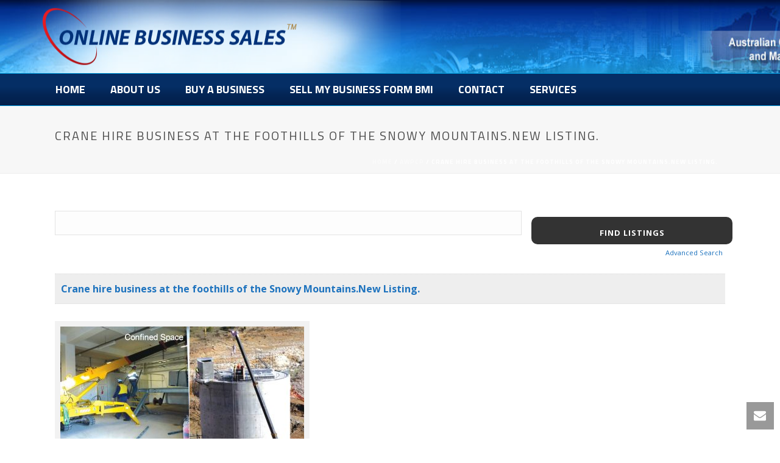

--- FILE ---
content_type: text/html; charset=UTF-8
request_url: https://onlinebusinesssales.com.au/awpcp/onlinebusinesssales-com-au-awpcp-browse-ads/?id=9010
body_size: 15430
content:
<!DOCTYPE html>
<html lang="en-AU" >
<head>
		<meta charset="UTF-8" /><meta name="viewport" content="width=device-width, initial-scale=1.0, minimum-scale=1.0, maximum-scale=1.0, user-scalable=0" /><meta http-equiv="X-UA-Compatible" content="IE=edge,chrome=1" /><meta name="format-detection" content="telephone=no"><title>Crane hire business at the foothills of the Snowy Mountains.New Listing. &#8211; Snowy Mountains &#8211; New South Wales &#8211; Australia &#8211; Plant &amp; Machinery Hire &#8211; Online Business Sales</title>
<script type="text/javascript">var ajaxurl = "https://onlinebusinesssales.com.au/wp-admin/admin-ajax.php";</script><meta name='robots' content='max-image-preview:large' />
	<style>img:is([sizes="auto" i], [sizes^="auto," i]) { contain-intrinsic-size: 3000px 1500px }</style>
	
		<style id="critical-path-css" type="text/css">
			body,html{width:100%;height:100%;margin:0;padding:0}.page-preloader{top:0;left:0;z-index:999;position:fixed;height:100%;width:100%;text-align:center}.preloader-preview-area{-webkit-animation-delay:-.2s;animation-delay:-.2s;top:50%;-webkit-transform:translateY(100%);-ms-transform:translateY(100%);transform:translateY(100%);margin-top:10px;max-height:calc(50% - 20px);opacity:1;width:100%;text-align:center;position:absolute}.preloader-logo{max-width:90%;top:50%;-webkit-transform:translateY(-100%);-ms-transform:translateY(-100%);transform:translateY(-100%);margin:-10px auto 0 auto;max-height:calc(50% - 20px);opacity:1;position:relative}.ball-pulse>div{width:15px;height:15px;border-radius:100%;margin:2px;-webkit-animation-fill-mode:both;animation-fill-mode:both;display:inline-block;-webkit-animation:ball-pulse .75s infinite cubic-bezier(.2,.68,.18,1.08);animation:ball-pulse .75s infinite cubic-bezier(.2,.68,.18,1.08)}.ball-pulse>div:nth-child(1){-webkit-animation-delay:-.36s;animation-delay:-.36s}.ball-pulse>div:nth-child(2){-webkit-animation-delay:-.24s;animation-delay:-.24s}.ball-pulse>div:nth-child(3){-webkit-animation-delay:-.12s;animation-delay:-.12s}@-webkit-keyframes ball-pulse{0%{-webkit-transform:scale(1);transform:scale(1);opacity:1}45%{-webkit-transform:scale(.1);transform:scale(.1);opacity:.7}80%{-webkit-transform:scale(1);transform:scale(1);opacity:1}}@keyframes ball-pulse{0%{-webkit-transform:scale(1);transform:scale(1);opacity:1}45%{-webkit-transform:scale(.1);transform:scale(.1);opacity:.7}80%{-webkit-transform:scale(1);transform:scale(1);opacity:1}}.ball-clip-rotate-pulse{position:relative;-webkit-transform:translateY(-15px) translateX(-10px);-ms-transform:translateY(-15px) translateX(-10px);transform:translateY(-15px) translateX(-10px);display:inline-block}.ball-clip-rotate-pulse>div{-webkit-animation-fill-mode:both;animation-fill-mode:both;position:absolute;top:0;left:0;border-radius:100%}.ball-clip-rotate-pulse>div:first-child{height:36px;width:36px;top:7px;left:-7px;-webkit-animation:ball-clip-rotate-pulse-scale 1s 0s cubic-bezier(.09,.57,.49,.9) infinite;animation:ball-clip-rotate-pulse-scale 1s 0s cubic-bezier(.09,.57,.49,.9) infinite}.ball-clip-rotate-pulse>div:last-child{position:absolute;width:50px;height:50px;left:-16px;top:-2px;background:0 0;border:2px solid;-webkit-animation:ball-clip-rotate-pulse-rotate 1s 0s cubic-bezier(.09,.57,.49,.9) infinite;animation:ball-clip-rotate-pulse-rotate 1s 0s cubic-bezier(.09,.57,.49,.9) infinite;-webkit-animation-duration:1s;animation-duration:1s}@-webkit-keyframes ball-clip-rotate-pulse-rotate{0%{-webkit-transform:rotate(0) scale(1);transform:rotate(0) scale(1)}50%{-webkit-transform:rotate(180deg) scale(.6);transform:rotate(180deg) scale(.6)}100%{-webkit-transform:rotate(360deg) scale(1);transform:rotate(360deg) scale(1)}}@keyframes ball-clip-rotate-pulse-rotate{0%{-webkit-transform:rotate(0) scale(1);transform:rotate(0) scale(1)}50%{-webkit-transform:rotate(180deg) scale(.6);transform:rotate(180deg) scale(.6)}100%{-webkit-transform:rotate(360deg) scale(1);transform:rotate(360deg) scale(1)}}@-webkit-keyframes ball-clip-rotate-pulse-scale{30%{-webkit-transform:scale(.3);transform:scale(.3)}100%{-webkit-transform:scale(1);transform:scale(1)}}@keyframes ball-clip-rotate-pulse-scale{30%{-webkit-transform:scale(.3);transform:scale(.3)}100%{-webkit-transform:scale(1);transform:scale(1)}}@-webkit-keyframes square-spin{25%{-webkit-transform:perspective(100px) rotateX(180deg) rotateY(0);transform:perspective(100px) rotateX(180deg) rotateY(0)}50%{-webkit-transform:perspective(100px) rotateX(180deg) rotateY(180deg);transform:perspective(100px) rotateX(180deg) rotateY(180deg)}75%{-webkit-transform:perspective(100px) rotateX(0) rotateY(180deg);transform:perspective(100px) rotateX(0) rotateY(180deg)}100%{-webkit-transform:perspective(100px) rotateX(0) rotateY(0);transform:perspective(100px) rotateX(0) rotateY(0)}}@keyframes square-spin{25%{-webkit-transform:perspective(100px) rotateX(180deg) rotateY(0);transform:perspective(100px) rotateX(180deg) rotateY(0)}50%{-webkit-transform:perspective(100px) rotateX(180deg) rotateY(180deg);transform:perspective(100px) rotateX(180deg) rotateY(180deg)}75%{-webkit-transform:perspective(100px) rotateX(0) rotateY(180deg);transform:perspective(100px) rotateX(0) rotateY(180deg)}100%{-webkit-transform:perspective(100px) rotateX(0) rotateY(0);transform:perspective(100px) rotateX(0) rotateY(0)}}.square-spin{display:inline-block}.square-spin>div{-webkit-animation-fill-mode:both;animation-fill-mode:both;width:50px;height:50px;-webkit-animation:square-spin 3s 0s cubic-bezier(.09,.57,.49,.9) infinite;animation:square-spin 3s 0s cubic-bezier(.09,.57,.49,.9) infinite}.cube-transition{position:relative;-webkit-transform:translate(-25px,-25px);-ms-transform:translate(-25px,-25px);transform:translate(-25px,-25px);display:inline-block}.cube-transition>div{-webkit-animation-fill-mode:both;animation-fill-mode:both;width:15px;height:15px;position:absolute;top:-5px;left:-5px;-webkit-animation:cube-transition 1.6s 0s infinite ease-in-out;animation:cube-transition 1.6s 0s infinite ease-in-out}.cube-transition>div:last-child{-webkit-animation-delay:-.8s;animation-delay:-.8s}@-webkit-keyframes cube-transition{25%{-webkit-transform:translateX(50px) scale(.5) rotate(-90deg);transform:translateX(50px) scale(.5) rotate(-90deg)}50%{-webkit-transform:translate(50px,50px) rotate(-180deg);transform:translate(50px,50px) rotate(-180deg)}75%{-webkit-transform:translateY(50px) scale(.5) rotate(-270deg);transform:translateY(50px) scale(.5) rotate(-270deg)}100%{-webkit-transform:rotate(-360deg);transform:rotate(-360deg)}}@keyframes cube-transition{25%{-webkit-transform:translateX(50px) scale(.5) rotate(-90deg);transform:translateX(50px) scale(.5) rotate(-90deg)}50%{-webkit-transform:translate(50px,50px) rotate(-180deg);transform:translate(50px,50px) rotate(-180deg)}75%{-webkit-transform:translateY(50px) scale(.5) rotate(-270deg);transform:translateY(50px) scale(.5) rotate(-270deg)}100%{-webkit-transform:rotate(-360deg);transform:rotate(-360deg)}}.ball-scale>div{border-radius:100%;margin:2px;-webkit-animation-fill-mode:both;animation-fill-mode:both;display:inline-block;height:60px;width:60px;-webkit-animation:ball-scale 1s 0s ease-in-out infinite;animation:ball-scale 1s 0s ease-in-out infinite}@-webkit-keyframes ball-scale{0%{-webkit-transform:scale(0);transform:scale(0)}100%{-webkit-transform:scale(1);transform:scale(1);opacity:0}}@keyframes ball-scale{0%{-webkit-transform:scale(0);transform:scale(0)}100%{-webkit-transform:scale(1);transform:scale(1);opacity:0}}.line-scale>div{-webkit-animation-fill-mode:both;animation-fill-mode:both;display:inline-block;width:5px;height:50px;border-radius:2px;margin:2px}.line-scale>div:nth-child(1){-webkit-animation:line-scale 1s -.5s infinite cubic-bezier(.2,.68,.18,1.08);animation:line-scale 1s -.5s infinite cubic-bezier(.2,.68,.18,1.08)}.line-scale>div:nth-child(2){-webkit-animation:line-scale 1s -.4s infinite cubic-bezier(.2,.68,.18,1.08);animation:line-scale 1s -.4s infinite cubic-bezier(.2,.68,.18,1.08)}.line-scale>div:nth-child(3){-webkit-animation:line-scale 1s -.3s infinite cubic-bezier(.2,.68,.18,1.08);animation:line-scale 1s -.3s infinite cubic-bezier(.2,.68,.18,1.08)}.line-scale>div:nth-child(4){-webkit-animation:line-scale 1s -.2s infinite cubic-bezier(.2,.68,.18,1.08);animation:line-scale 1s -.2s infinite cubic-bezier(.2,.68,.18,1.08)}.line-scale>div:nth-child(5){-webkit-animation:line-scale 1s -.1s infinite cubic-bezier(.2,.68,.18,1.08);animation:line-scale 1s -.1s infinite cubic-bezier(.2,.68,.18,1.08)}@-webkit-keyframes line-scale{0%{-webkit-transform:scaley(1);transform:scaley(1)}50%{-webkit-transform:scaley(.4);transform:scaley(.4)}100%{-webkit-transform:scaley(1);transform:scaley(1)}}@keyframes line-scale{0%{-webkit-transform:scaley(1);transform:scaley(1)}50%{-webkit-transform:scaley(.4);transform:scaley(.4)}100%{-webkit-transform:scaley(1);transform:scaley(1)}}.ball-scale-multiple{position:relative;-webkit-transform:translateY(30px);-ms-transform:translateY(30px);transform:translateY(30px);display:inline-block}.ball-scale-multiple>div{border-radius:100%;-webkit-animation-fill-mode:both;animation-fill-mode:both;margin:2px;position:absolute;left:-30px;top:0;opacity:0;margin:0;width:50px;height:50px;-webkit-animation:ball-scale-multiple 1s 0s linear infinite;animation:ball-scale-multiple 1s 0s linear infinite}.ball-scale-multiple>div:nth-child(2){-webkit-animation-delay:-.2s;animation-delay:-.2s}.ball-scale-multiple>div:nth-child(3){-webkit-animation-delay:-.2s;animation-delay:-.2s}@-webkit-keyframes ball-scale-multiple{0%{-webkit-transform:scale(0);transform:scale(0);opacity:0}5%{opacity:1}100%{-webkit-transform:scale(1);transform:scale(1);opacity:0}}@keyframes ball-scale-multiple{0%{-webkit-transform:scale(0);transform:scale(0);opacity:0}5%{opacity:1}100%{-webkit-transform:scale(1);transform:scale(1);opacity:0}}.ball-pulse-sync{display:inline-block}.ball-pulse-sync>div{width:15px;height:15px;border-radius:100%;margin:2px;-webkit-animation-fill-mode:both;animation-fill-mode:both;display:inline-block}.ball-pulse-sync>div:nth-child(1){-webkit-animation:ball-pulse-sync .6s -.21s infinite ease-in-out;animation:ball-pulse-sync .6s -.21s infinite ease-in-out}.ball-pulse-sync>div:nth-child(2){-webkit-animation:ball-pulse-sync .6s -.14s infinite ease-in-out;animation:ball-pulse-sync .6s -.14s infinite ease-in-out}.ball-pulse-sync>div:nth-child(3){-webkit-animation:ball-pulse-sync .6s -70ms infinite ease-in-out;animation:ball-pulse-sync .6s -70ms infinite ease-in-out}@-webkit-keyframes ball-pulse-sync{33%{-webkit-transform:translateY(10px);transform:translateY(10px)}66%{-webkit-transform:translateY(-10px);transform:translateY(-10px)}100%{-webkit-transform:translateY(0);transform:translateY(0)}}@keyframes ball-pulse-sync{33%{-webkit-transform:translateY(10px);transform:translateY(10px)}66%{-webkit-transform:translateY(-10px);transform:translateY(-10px)}100%{-webkit-transform:translateY(0);transform:translateY(0)}}.transparent-circle{display:inline-block;border-top:.5em solid rgba(255,255,255,.2);border-right:.5em solid rgba(255,255,255,.2);border-bottom:.5em solid rgba(255,255,255,.2);border-left:.5em solid #fff;-webkit-transform:translateZ(0);transform:translateZ(0);-webkit-animation:transparent-circle 1.1s infinite linear;animation:transparent-circle 1.1s infinite linear;width:50px;height:50px;border-radius:50%}.transparent-circle:after{border-radius:50%;width:10em;height:10em}@-webkit-keyframes transparent-circle{0%{-webkit-transform:rotate(0);transform:rotate(0)}100%{-webkit-transform:rotate(360deg);transform:rotate(360deg)}}@keyframes transparent-circle{0%{-webkit-transform:rotate(0);transform:rotate(0)}100%{-webkit-transform:rotate(360deg);transform:rotate(360deg)}}.ball-spin-fade-loader{position:relative;top:-10px;left:-10px;display:inline-block}.ball-spin-fade-loader>div{width:15px;height:15px;border-radius:100%;margin:2px;-webkit-animation-fill-mode:both;animation-fill-mode:both;position:absolute;-webkit-animation:ball-spin-fade-loader 1s infinite linear;animation:ball-spin-fade-loader 1s infinite linear}.ball-spin-fade-loader>div:nth-child(1){top:25px;left:0;animation-delay:-.84s;-webkit-animation-delay:-.84s}.ball-spin-fade-loader>div:nth-child(2){top:17.05px;left:17.05px;animation-delay:-.72s;-webkit-animation-delay:-.72s}.ball-spin-fade-loader>div:nth-child(3){top:0;left:25px;animation-delay:-.6s;-webkit-animation-delay:-.6s}.ball-spin-fade-loader>div:nth-child(4){top:-17.05px;left:17.05px;animation-delay:-.48s;-webkit-animation-delay:-.48s}.ball-spin-fade-loader>div:nth-child(5){top:-25px;left:0;animation-delay:-.36s;-webkit-animation-delay:-.36s}.ball-spin-fade-loader>div:nth-child(6){top:-17.05px;left:-17.05px;animation-delay:-.24s;-webkit-animation-delay:-.24s}.ball-spin-fade-loader>div:nth-child(7){top:0;left:-25px;animation-delay:-.12s;-webkit-animation-delay:-.12s}.ball-spin-fade-loader>div:nth-child(8){top:17.05px;left:-17.05px;animation-delay:0s;-webkit-animation-delay:0s}@-webkit-keyframes ball-spin-fade-loader{50%{opacity:.3;-webkit-transform:scale(.4);transform:scale(.4)}100%{opacity:1;-webkit-transform:scale(1);transform:scale(1)}}@keyframes ball-spin-fade-loader{50%{opacity:.3;-webkit-transform:scale(.4);transform:scale(.4)}100%{opacity:1;-webkit-transform:scale(1);transform:scale(1)}}		</style>

		<link rel="alternate" type="application/rss+xml" title="Online Business Sales &raquo; Feed" href="https://onlinebusinesssales.com.au/feed/" />
<link rel="alternate" type="application/rss+xml" title="Online Business Sales &raquo; Comments Feed" href="https://onlinebusinesssales.com.au/comments/feed/" />

<link rel="shortcut icon" href="https://demos.artbees.net/jupiter5/mneme/wp-content/uploads/sites/66/2015/12/favicon.png"  />
<script type="text/javascript">window.abb = {};php = {};window.PHP = {};PHP.ajax = "https://onlinebusinesssales.com.au/wp-admin/admin-ajax.php";PHP.wp_p_id = "7969";var mk_header_parallax, mk_banner_parallax, mk_page_parallax, mk_footer_parallax, mk_body_parallax;var mk_images_dir = "https://onlinebusinesssales.com.au/wp-content/themes/jupiter/assets/images",mk_theme_js_path = "https://onlinebusinesssales.com.au/wp-content/themes/jupiter/assets/js",mk_theme_dir = "https://onlinebusinesssales.com.au/wp-content/themes/jupiter",mk_captcha_placeholder = "Enter Captcha",mk_captcha_invalid_txt = "Invalid. Try again.",mk_captcha_correct_txt = "Captcha correct.",mk_responsive_nav_width = 1140,mk_vertical_header_back = "Back",mk_vertical_header_anim = "1",mk_check_rtl = true,mk_grid_width = 1140,mk_ajax_search_option = "disable",mk_preloader_bg_color = "#4eb7a7",mk_accent_color = "#1e73be",mk_go_to_top =  "true",mk_smooth_scroll =  "false",mk_preloader_bar_color = "#1e73be",mk_preloader_logo = "https://onlinebusinesssales.com.au/wp-content/uploads/2016/11/bsw_logo_v1_revision_02.png";var mk_header_parallax = false,mk_banner_parallax = false,mk_footer_parallax = false,mk_body_parallax = false,mk_no_more_posts = "No More Posts",mk_typekit_id   = "",mk_google_fonts = ["Open Sans:100italic,200italic,300italic,400italic,500italic,600italic,700italic,800italic,900italic,100,200,300,400,500,600,700,800,900","Titillium Web:100italic,200italic,300italic,400italic,500italic,600italic,700italic,800italic,900italic,100,200,300,400,500,600,700,800,900"],mk_global_lazyload = false;</script>
<style id='classic-theme-styles-inline-css' type='text/css'>
/*! This file is auto-generated */
.wp-block-button__link{color:#fff;background-color:#32373c;border-radius:9999px;box-shadow:none;text-decoration:none;padding:calc(.667em + 2px) calc(1.333em + 2px);font-size:1.125em}.wp-block-file__button{background:#32373c;color:#fff;text-decoration:none}
</style>
<style id='global-styles-inline-css' type='text/css'>
:root{--wp--preset--aspect-ratio--square: 1;--wp--preset--aspect-ratio--4-3: 4/3;--wp--preset--aspect-ratio--3-4: 3/4;--wp--preset--aspect-ratio--3-2: 3/2;--wp--preset--aspect-ratio--2-3: 2/3;--wp--preset--aspect-ratio--16-9: 16/9;--wp--preset--aspect-ratio--9-16: 9/16;--wp--preset--color--black: #000000;--wp--preset--color--cyan-bluish-gray: #abb8c3;--wp--preset--color--white: #ffffff;--wp--preset--color--pale-pink: #f78da7;--wp--preset--color--vivid-red: #cf2e2e;--wp--preset--color--luminous-vivid-orange: #ff6900;--wp--preset--color--luminous-vivid-amber: #fcb900;--wp--preset--color--light-green-cyan: #7bdcb5;--wp--preset--color--vivid-green-cyan: #00d084;--wp--preset--color--pale-cyan-blue: #8ed1fc;--wp--preset--color--vivid-cyan-blue: #0693e3;--wp--preset--color--vivid-purple: #9b51e0;--wp--preset--gradient--vivid-cyan-blue-to-vivid-purple: linear-gradient(135deg,rgba(6,147,227,1) 0%,rgb(155,81,224) 100%);--wp--preset--gradient--light-green-cyan-to-vivid-green-cyan: linear-gradient(135deg,rgb(122,220,180) 0%,rgb(0,208,130) 100%);--wp--preset--gradient--luminous-vivid-amber-to-luminous-vivid-orange: linear-gradient(135deg,rgba(252,185,0,1) 0%,rgba(255,105,0,1) 100%);--wp--preset--gradient--luminous-vivid-orange-to-vivid-red: linear-gradient(135deg,rgba(255,105,0,1) 0%,rgb(207,46,46) 100%);--wp--preset--gradient--very-light-gray-to-cyan-bluish-gray: linear-gradient(135deg,rgb(238,238,238) 0%,rgb(169,184,195) 100%);--wp--preset--gradient--cool-to-warm-spectrum: linear-gradient(135deg,rgb(74,234,220) 0%,rgb(151,120,209) 20%,rgb(207,42,186) 40%,rgb(238,44,130) 60%,rgb(251,105,98) 80%,rgb(254,248,76) 100%);--wp--preset--gradient--blush-light-purple: linear-gradient(135deg,rgb(255,206,236) 0%,rgb(152,150,240) 100%);--wp--preset--gradient--blush-bordeaux: linear-gradient(135deg,rgb(254,205,165) 0%,rgb(254,45,45) 50%,rgb(107,0,62) 100%);--wp--preset--gradient--luminous-dusk: linear-gradient(135deg,rgb(255,203,112) 0%,rgb(199,81,192) 50%,rgb(65,88,208) 100%);--wp--preset--gradient--pale-ocean: linear-gradient(135deg,rgb(255,245,203) 0%,rgb(182,227,212) 50%,rgb(51,167,181) 100%);--wp--preset--gradient--electric-grass: linear-gradient(135deg,rgb(202,248,128) 0%,rgb(113,206,126) 100%);--wp--preset--gradient--midnight: linear-gradient(135deg,rgb(2,3,129) 0%,rgb(40,116,252) 100%);--wp--preset--font-size--small: 13px;--wp--preset--font-size--medium: 20px;--wp--preset--font-size--large: 36px;--wp--preset--font-size--x-large: 42px;--wp--preset--spacing--20: 0.44rem;--wp--preset--spacing--30: 0.67rem;--wp--preset--spacing--40: 1rem;--wp--preset--spacing--50: 1.5rem;--wp--preset--spacing--60: 2.25rem;--wp--preset--spacing--70: 3.38rem;--wp--preset--spacing--80: 5.06rem;--wp--preset--shadow--natural: 6px 6px 9px rgba(0, 0, 0, 0.2);--wp--preset--shadow--deep: 12px 12px 50px rgba(0, 0, 0, 0.4);--wp--preset--shadow--sharp: 6px 6px 0px rgba(0, 0, 0, 0.2);--wp--preset--shadow--outlined: 6px 6px 0px -3px rgba(255, 255, 255, 1), 6px 6px rgba(0, 0, 0, 1);--wp--preset--shadow--crisp: 6px 6px 0px rgba(0, 0, 0, 1);}:where(.is-layout-flex){gap: 0.5em;}:where(.is-layout-grid){gap: 0.5em;}body .is-layout-flex{display: flex;}.is-layout-flex{flex-wrap: wrap;align-items: center;}.is-layout-flex > :is(*, div){margin: 0;}body .is-layout-grid{display: grid;}.is-layout-grid > :is(*, div){margin: 0;}:where(.wp-block-columns.is-layout-flex){gap: 2em;}:where(.wp-block-columns.is-layout-grid){gap: 2em;}:where(.wp-block-post-template.is-layout-flex){gap: 1.25em;}:where(.wp-block-post-template.is-layout-grid){gap: 1.25em;}.has-black-color{color: var(--wp--preset--color--black) !important;}.has-cyan-bluish-gray-color{color: var(--wp--preset--color--cyan-bluish-gray) !important;}.has-white-color{color: var(--wp--preset--color--white) !important;}.has-pale-pink-color{color: var(--wp--preset--color--pale-pink) !important;}.has-vivid-red-color{color: var(--wp--preset--color--vivid-red) !important;}.has-luminous-vivid-orange-color{color: var(--wp--preset--color--luminous-vivid-orange) !important;}.has-luminous-vivid-amber-color{color: var(--wp--preset--color--luminous-vivid-amber) !important;}.has-light-green-cyan-color{color: var(--wp--preset--color--light-green-cyan) !important;}.has-vivid-green-cyan-color{color: var(--wp--preset--color--vivid-green-cyan) !important;}.has-pale-cyan-blue-color{color: var(--wp--preset--color--pale-cyan-blue) !important;}.has-vivid-cyan-blue-color{color: var(--wp--preset--color--vivid-cyan-blue) !important;}.has-vivid-purple-color{color: var(--wp--preset--color--vivid-purple) !important;}.has-black-background-color{background-color: var(--wp--preset--color--black) !important;}.has-cyan-bluish-gray-background-color{background-color: var(--wp--preset--color--cyan-bluish-gray) !important;}.has-white-background-color{background-color: var(--wp--preset--color--white) !important;}.has-pale-pink-background-color{background-color: var(--wp--preset--color--pale-pink) !important;}.has-vivid-red-background-color{background-color: var(--wp--preset--color--vivid-red) !important;}.has-luminous-vivid-orange-background-color{background-color: var(--wp--preset--color--luminous-vivid-orange) !important;}.has-luminous-vivid-amber-background-color{background-color: var(--wp--preset--color--luminous-vivid-amber) !important;}.has-light-green-cyan-background-color{background-color: var(--wp--preset--color--light-green-cyan) !important;}.has-vivid-green-cyan-background-color{background-color: var(--wp--preset--color--vivid-green-cyan) !important;}.has-pale-cyan-blue-background-color{background-color: var(--wp--preset--color--pale-cyan-blue) !important;}.has-vivid-cyan-blue-background-color{background-color: var(--wp--preset--color--vivid-cyan-blue) !important;}.has-vivid-purple-background-color{background-color: var(--wp--preset--color--vivid-purple) !important;}.has-black-border-color{border-color: var(--wp--preset--color--black) !important;}.has-cyan-bluish-gray-border-color{border-color: var(--wp--preset--color--cyan-bluish-gray) !important;}.has-white-border-color{border-color: var(--wp--preset--color--white) !important;}.has-pale-pink-border-color{border-color: var(--wp--preset--color--pale-pink) !important;}.has-vivid-red-border-color{border-color: var(--wp--preset--color--vivid-red) !important;}.has-luminous-vivid-orange-border-color{border-color: var(--wp--preset--color--luminous-vivid-orange) !important;}.has-luminous-vivid-amber-border-color{border-color: var(--wp--preset--color--luminous-vivid-amber) !important;}.has-light-green-cyan-border-color{border-color: var(--wp--preset--color--light-green-cyan) !important;}.has-vivid-green-cyan-border-color{border-color: var(--wp--preset--color--vivid-green-cyan) !important;}.has-pale-cyan-blue-border-color{border-color: var(--wp--preset--color--pale-cyan-blue) !important;}.has-vivid-cyan-blue-border-color{border-color: var(--wp--preset--color--vivid-cyan-blue) !important;}.has-vivid-purple-border-color{border-color: var(--wp--preset--color--vivid-purple) !important;}.has-vivid-cyan-blue-to-vivid-purple-gradient-background{background: var(--wp--preset--gradient--vivid-cyan-blue-to-vivid-purple) !important;}.has-light-green-cyan-to-vivid-green-cyan-gradient-background{background: var(--wp--preset--gradient--light-green-cyan-to-vivid-green-cyan) !important;}.has-luminous-vivid-amber-to-luminous-vivid-orange-gradient-background{background: var(--wp--preset--gradient--luminous-vivid-amber-to-luminous-vivid-orange) !important;}.has-luminous-vivid-orange-to-vivid-red-gradient-background{background: var(--wp--preset--gradient--luminous-vivid-orange-to-vivid-red) !important;}.has-very-light-gray-to-cyan-bluish-gray-gradient-background{background: var(--wp--preset--gradient--very-light-gray-to-cyan-bluish-gray) !important;}.has-cool-to-warm-spectrum-gradient-background{background: var(--wp--preset--gradient--cool-to-warm-spectrum) !important;}.has-blush-light-purple-gradient-background{background: var(--wp--preset--gradient--blush-light-purple) !important;}.has-blush-bordeaux-gradient-background{background: var(--wp--preset--gradient--blush-bordeaux) !important;}.has-luminous-dusk-gradient-background{background: var(--wp--preset--gradient--luminous-dusk) !important;}.has-pale-ocean-gradient-background{background: var(--wp--preset--gradient--pale-ocean) !important;}.has-electric-grass-gradient-background{background: var(--wp--preset--gradient--electric-grass) !important;}.has-midnight-gradient-background{background: var(--wp--preset--gradient--midnight) !important;}.has-small-font-size{font-size: var(--wp--preset--font-size--small) !important;}.has-medium-font-size{font-size: var(--wp--preset--font-size--medium) !important;}.has-large-font-size{font-size: var(--wp--preset--font-size--large) !important;}.has-x-large-font-size{font-size: var(--wp--preset--font-size--x-large) !important;}
:where(.wp-block-post-template.is-layout-flex){gap: 1.25em;}:where(.wp-block-post-template.is-layout-grid){gap: 1.25em;}
:where(.wp-block-columns.is-layout-flex){gap: 2em;}:where(.wp-block-columns.is-layout-grid){gap: 2em;}
:root :where(.wp-block-pullquote){font-size: 1.5em;line-height: 1.6;}
</style>
<link rel='stylesheet' id='contact-form-7-css' href='https://onlinebusinesssales.com.au/wp-content/plugins/contact-form-7/includes/css/styles.css' type='text/css' media='all' />
<link rel='stylesheet' id='core-styles-css' href='https://onlinebusinesssales.com.au/wp-content/themes/jupiter/assets/stylesheet/core-styles.6.1.6.css' type='text/css' media='all' />
<link rel='stylesheet' id='components-full-css' href='https://onlinebusinesssales.com.au/wp-content/themes/jupiter/assets/stylesheet/components-full.6.1.6.css' type='text/css' media='all' />
<style id='components-full-inline-css' type='text/css'>

body
{
    background-color:#fff;
}

.hb-custom-header #mk-page-introduce,
.mk-header
{
    background-color:#f7f7f7;background-size: cover;-webkit-background-size: cover;-moz-background-size: cover;
}

.hb-custom-header > div,
.mk-header-bg
{
    background-image:url(https://onlinebusinesssales.com.au/wp-content/uploads/2017/01/header-bg.png);background-repeat:no-repeat;background-position:center center;background-attachment:scroll;background-size: cover;-webkit-background-size: cover;-moz-background-size: cover;
}

.mk-classic-nav-bg
{
    background-color:#0e3473;
}

.master-holder-bg
{
    background-color:#fff;
}

#mk-footer
{
    background-color:#ffffff;
}

#mk-boxed-layout
{
  -webkit-box-shadow: 0 0 0px rgba(0, 0, 0, 0);
  -moz-box-shadow: 0 0 0px rgba(0, 0, 0, 0);
  box-shadow: 0 0 0px rgba(0, 0, 0, 0);
}

.mk-news-tab .mk-tabs-tabs .is-active a,
.mk-fancy-title.pattern-style span,
.mk-fancy-title.pattern-style.color-gradient span:after,
.page-bg-color
{
    background-color: #fff;
}

.page-title
{
    font-size: 20px;
    color: #4d4d4d;
    text-transform: uppercase;
    font-weight: 400;
    letter-spacing: 2px;
}

.page-subtitle
{
    font-size: 14px;
    line-height: 100%;
    color: #a3a3a3;
    font-size: 14px;
    text-transform: none;
}



    .mk-header
    {
        border-bottom:1px solid #ededed;
    }

    
        .mk-header.sticky-style-fixed.a-sticky .mk-header-holder{
            border-bottom:1px solid #eeeeee;
        }
    
	.header-style-1 .mk-header-padding-wrapper,
	.header-style-2 .mk-header-padding-wrapper,
	.header-style-3 .mk-header-padding-wrapper {
		padding-top:171px;
	}

	.mk-process-steps[max-width~="950px"] ul::before {
	  display: none !important;
	}
	.mk-process-steps[max-width~="950px"] li {
	  margin-bottom: 30px !important;
	  width: 100% !important;
	  text-align: center;
	}
	.mk-event-countdown-ul[max-width~="750px"] li {
	  width: 90%;
	  display: block;
	  margin: 0 auto 15px;
	}

	.compose-mode .vc_element-name .vc_btn-content {
    	height: auto !important;
	}

    body, .mk-button { font-family: Open Sans } h1, h2, h3, h4, h5, h6, #mk-page-introduce, .main-navigation-ul, .mk-vm-menuwrapper, .mk-pricing-table .mk-offer-title, .mk-pricing-table .mk-pricing-plan, .mk-pricing-table .mk-pricing-price { font-family: Titillium Web } 

            @font-face {
                font-family: 'star';
                src: url('https://onlinebusinesssales.com.au/wp-content/themes/jupiter/assets/stylesheet/fonts/star/font.eot');
                src: url('https://onlinebusinesssales.com.au/wp-content/themes/jupiter/assets/stylesheet/fonts/star/font.eot?#iefix') format('embedded-opentype'),
                url('https://onlinebusinesssales.com.au/wp-content/themes/jupiter/assets/stylesheet/fonts/star/font.woff') format('woff'),
                url('https://onlinebusinesssales.com.au/wp-content/themes/jupiter/assets/stylesheet/fonts/star/font.ttf') format('truetype'),
                url('https://onlinebusinesssales.com.au/wp-content/themes/jupiter/assets/stylesheet/fonts/star/font.svg#star') format('svg');
                font-weight: normal;
                font-style: normal;
            }
            @font-face {
                font-family: 'WooCommerce';
                src: url('https://onlinebusinesssales.com.au/wp-content/themes/jupiter/assets/stylesheet/fonts/woocommerce/font.eot');
                src: url('https://onlinebusinesssales.com.au/wp-content/themes/jupiter/assets/stylesheet/fonts/woocommerce/font.eot?#iefix') format('embedded-opentype'),
                url('https://onlinebusinesssales.com.au/wp-content/themes/jupiter/assets/stylesheet/fonts/woocommerce/font.woff') format('woff'),
                url('https://onlinebusinesssales.com.au/wp-content/themes/jupiter/assets/stylesheet/fonts/woocommerce/font.ttf') format('truetype'),
                url('https://onlinebusinesssales.com.au/wp-content/themes/jupiter/assets/stylesheet/fonts/woocommerce/font.svg#WooCommerce') format('svg');
                font-weight: normal;
                font-style: normal;
            }.mk-font-icons .font-icon.mk-size-xx-large.circle-enabled{width: 198px!important;
    height: 198px!important;
    font-size: 68px!important;
    line-height: 198px!important;}


.darkenboxiconbox .mk-font-icons .font-icon.mk-size-xx-large{font-size: 90px!important;}

.custommilestone{margin-top:-50px;}


.ceomessage{    font-size: 22px!important;
    line-height: 39px!important;
    background: none!important;
    font-style: italic;}

.mk-button-container{margin-bottom: 29px!important;}

.mrightButton.mk-button-container{margin-right: 14px!important;}

.menu-sub-level-arrow { 
	
	display:none;}
</style>
<link rel='stylesheet' id='mkhb-render-css' href='https://onlinebusinesssales.com.au/wp-content/themes/jupiter/header-builder/includes/assets/css/mkhb-render.css' type='text/css' media='all' />
<link rel='stylesheet' id='mkhb-row-css' href='https://onlinebusinesssales.com.au/wp-content/themes/jupiter/header-builder/includes/assets/css/mkhb-row.css' type='text/css' media='all' />
<link rel='stylesheet' id='mkhb-column-css' href='https://onlinebusinesssales.com.au/wp-content/themes/jupiter/header-builder/includes/assets/css/mkhb-column.css' type='text/css' media='all' />
<link rel='stylesheet' id='theme-options-css' href='https://onlinebusinesssales.com.au/wp-content/uploads/mk_assets/theme-options-production-1759242549.css' type='text/css' media='all' />
<link rel='stylesheet' id='elementor-icons-css' href='https://onlinebusinesssales.com.au/wp-content/plugins/elementor/assets/lib/eicons/css/elementor-icons.min.css' type='text/css' media='all' />
<link rel='stylesheet' id='elementor-frontend-css' href='https://onlinebusinesssales.com.au/wp-content/plugins/elementor/assets/css/frontend.min.css' type='text/css' media='all' />
<link rel='stylesheet' id='elementor-post-10845-css' href='https://onlinebusinesssales.com.au/wp-content/uploads/elementor/css/post-10845.css' type='text/css' media='all' />
<link rel='stylesheet' id='mk-style-css' href='https://onlinebusinesssales.com.au/wp-content/themes/jupiter-child/style.css' type='text/css' media='all' />
<link rel='stylesheet' id='awpcp-lightgallery-css' href='https://onlinebusinesssales.com.au/wp-content/plugins/another-wordpress-classifieds-plugin/resources/vendors/lightgallery/css/lightgallery.min.css' type='text/css' media='all' />
<link rel='stylesheet' id='awpcp-font-awesome-css' href='https://onlinebusinesssales.com.au/wp-content/plugins/another-wordpress-classifieds-plugin/resources/vendors/fontawesome/css/all.min.css' type='text/css' media='all' />
<link rel='stylesheet' id='awpcp-frontend-style-css' href='https://onlinebusinesssales.com.au/wp-content/plugins/another-wordpress-classifieds-plugin/resources/css/awpcpstyle.css' type='text/css' media='all' />
<link rel='stylesheet' id='elementor-gf-local-roboto-css' href='https://onlinebusinesssales.com.au/wp-content/uploads/elementor/google-fonts/css/roboto.css' type='text/css' media='all' />
<link rel='stylesheet' id='elementor-gf-local-robotoslab-css' href='https://onlinebusinesssales.com.au/wp-content/uploads/elementor/google-fonts/css/robotoslab.css' type='text/css' media='all' />
<script type="text/javascript" src="https://onlinebusinesssales.com.au/wp-content/themes/jupiter/assets/js/plugins/wp-enqueue/webfontloader.js" id="mk-webfontloader-js"></script>
<script type="text/javascript" id="mk-webfontloader-js-after">
/* <![CDATA[ */
WebFontConfig = {
	timeout: 2000
}

if ( mk_typekit_id.length > 0 ) {
	WebFontConfig.typekit = {
		id: mk_typekit_id
	}
}

if ( mk_google_fonts.length > 0 ) {
	WebFontConfig.google = {
		families:  mk_google_fonts
	}
}

if ( (mk_google_fonts.length > 0 || mk_typekit_id.length > 0) && navigator.userAgent.indexOf("Speed Insights") == -1) {
	WebFont.load( WebFontConfig );
}
		
/* ]]> */
</script>
<script type="text/javascript" src="https://onlinebusinesssales.com.au/wp-includes/js/jquery/jquery.min.js" id="jquery-core-js"></script>
<script type="text/javascript" src="https://onlinebusinesssales.com.au/wp-includes/js/jquery/jquery-migrate.min.js" id="jquery-migrate-js"></script>
<link rel="https://api.w.org/" href="https://onlinebusinesssales.com.au/wp-json/" /><link rel="alternate" title="JSON" type="application/json" href="https://onlinebusinesssales.com.au/wp-json/wp/v2/pages/7969" /><link rel="EditURI" type="application/rsd+xml" title="RSD" href="https://onlinebusinesssales.com.au/xmlrpc.php?rsd" />
<meta name="generator" content="WordPress 6.8.3" />
<link rel='shortlink' href='https://onlinebusinesssales.com.au/?p=7969' />
<link rel="alternate" title="oEmbed (JSON)" type="application/json+oembed" href="https://onlinebusinesssales.com.au/wp-json/oembed/1.0/embed?url=https%3A%2F%2Fonlinebusinesssales.com.au%2Fawpcp%2Fonlinebusinesssales-com-au-awpcp-browse-ads%2F" />
<link rel="alternate" title="oEmbed (XML)" type="text/xml+oembed" href="https://onlinebusinesssales.com.au/wp-json/oembed/1.0/embed?url=https%3A%2F%2Fonlinebusinesssales.com.au%2Fawpcp%2Fonlinebusinesssales-com-au-awpcp-browse-ads%2F&#038;format=xml" />
<!-- Analytics by WP Statistics - https://wp-statistics.com -->
<script> var isTest = false; </script><meta itemprop="author" content="" /><meta itemprop="datePublished" content="July 7, 2014" /><meta itemprop="dateModified" content="July 7, 2014" /><meta itemprop="publisher" content="Online Business Sales" /><meta name="generator" content="Elementor 3.33.6; features: additional_custom_breakpoints; settings: css_print_method-external, google_font-enabled, font_display-auto">
<style type="text/css">.recentcomments a{display:inline !important;padding:0 !important;margin:0 !important;}</style><meta name="generator" content="Powered by WPBakery Page Builder - drag and drop page builder for WordPress."/>
<!--[if lte IE 9]><link rel="stylesheet" type="text/css" href="https://onlinebusinesssales.com.au/wp-content/plugins/js_composer_theme/assets/css/vc_lte_ie9.min.css" media="screen"><![endif]-->			<style>
				.e-con.e-parent:nth-of-type(n+4):not(.e-lazyloaded):not(.e-no-lazyload),
				.e-con.e-parent:nth-of-type(n+4):not(.e-lazyloaded):not(.e-no-lazyload) * {
					background-image: none !important;
				}
				@media screen and (max-height: 1024px) {
					.e-con.e-parent:nth-of-type(n+3):not(.e-lazyloaded):not(.e-no-lazyload),
					.e-con.e-parent:nth-of-type(n+3):not(.e-lazyloaded):not(.e-no-lazyload) * {
						background-image: none !important;
					}
				}
				@media screen and (max-height: 640px) {
					.e-con.e-parent:nth-of-type(n+2):not(.e-lazyloaded):not(.e-no-lazyload),
					.e-con.e-parent:nth-of-type(n+2):not(.e-lazyloaded):not(.e-no-lazyload) * {
						background-image: none !important;
					}
				}
			</style>
			<link rel='canonical' href='https://onlinebusinesssales.com.au/awpcp/onlinebusinesssales-com-au-awpcp-browse-ads/?id=9010' />
<!-- START - AWP Classifieds Plugin Basic meta tags -->
<meta name="title" content="Crane hire business at the foothills of the Snowy Mountains.New Listing." />
<meta name="description" content="Crane hire business at the foothills of the Snowy Mountains &amp;nbsp; Located in the South West Slopes of NSW, at the foot of the Snowy Mountains and two hours drive from Canberra, this crane hire business was purchased by a husband and wife team in 2007. The business has been successfully built up to ..." />
<!-- END - AWP Classifieds Plugin Basic meta tags -->
<!-- START - AWP Classifieds Plugin Open Graph meta tags -->
<meta property="og:type" content="article" />
<meta property="og:url" content="https://onlinebusinesssales.com.au/awpcp/onlinebusinesssales-com-au-awpcp-browse-ads/?id=9010" />
<meta property="og:title" content="Crane hire business at the foothills of the Snowy Mountains.New Listing." />
<meta property="og:description" content="Crane hire business at the foothills of the Snowy Mountains &amp;nbsp; Located in the South West Slopes of NSW, at the foot of the Snowy Mountains and two hours drive from Canberra, this crane hire business was purchased by a husband and wife team in 2007. The business has been successfully built up to ..." />
<meta property="article:published_time" content="2014-07-07T00:00:00+10:00" />
<meta property="article:modified_time" content="2014-07-07T00:00:00+10:00" />
<meta property="og:image" content="https://onlinebusinesssales.com.au/wp-content/uploads/2014/07/NB10-050_1-1000x1000.jpg" />
<link rel="image_src" href="https://onlinebusinesssales.com.au/wp-content/uploads/2014/07/NB10-050_1-1000x1000.jpg" />
<!-- END - AWP Classifieds Plugin Open Graph meta tags -->
<link rel="icon" href="https://onlinebusinesssales.com.au/wp-content/uploads/2022/02/obs_logo4-32x32.png" sizes="32x32" />
<link rel="icon" href="https://onlinebusinesssales.com.au/wp-content/uploads/2022/02/obs_logo4-192x192.png" sizes="192x192" />
<link rel="apple-touch-icon" href="https://onlinebusinesssales.com.au/wp-content/uploads/2022/02/obs_logo4-180x180.png" />
<meta name="msapplication-TileImage" content="https://onlinebusinesssales.com.au/wp-content/uploads/2022/02/obs_logo4-270x270.png" />
<meta name="generator" content="Jupiter Child Theme 1.0" /><noscript><style type="text/css"> .wpb_animate_when_almost_visible { opacity: 1; }</style></noscript>	</head>

<body class="wp-singular page-template-default page page-id-7969 page-child parent-pageid-7968 wp-custom-logo wp-theme-jupiter wp-child-theme-jupiter-child eio-default wpb-js-composer js-comp-ver-5.5.2 vc_responsive elementor-default elementor-kit-10845 elementor-page elementor-page-7969" itemscope="itemscope" itemtype="https://schema.org/WebPage"  data-adminbar="">

	
	
	<!-- Target for scroll anchors to achieve native browser bahaviour + possible enhancements like smooth scrolling -->
	<div id="top-of-page"></div>

		<div id="mk-boxed-layout">

			<div id="mk-theme-container" >

				 
    <header data-height='120'
                data-sticky-height='55'
                data-responsive-height='90'
                data-transparent-skin=''
                data-header-style='2'
                data-sticky-style='fixed'
                data-sticky-offset='header' id="mk-header-1" class="mk-header header-style-2 header-align-left  toolbar-false menu-hover-4 sticky-style-fixed mk-background-stretch boxed-header " role="banner" itemscope="itemscope" itemtype="https://schema.org/WPHeader" >
                    <div class="mk-header-holder">
                                <div class="mk-header-inner">
                    
                    <div class="mk-header-bg mk-background-stretch"></div>
                    
                    
                                            <div class="mk-grid header-grid">
                                            <div class="add-header-height">
                            
<div class="mk-nav-responsive-link">
    <div class="mk-css-icon-menu">
        <div class="mk-css-icon-menu-line-1"></div>
        <div class="mk-css-icon-menu-line-2"></div>
        <div class="mk-css-icon-menu-line-3"></div>
    </div>
</div>	<div class=" header-logo fit-logo-img add-header-height logo-is-responsive logo-has-sticky">
		<a href="https://onlinebusinesssales.com.au/" title="Online Business Sales">

			<img class="mk-desktop-logo dark-logo "
				title="Bringing Business Buyers and Sellers Together"
				alt="Bringing Business Buyers and Sellers Together"
				src="https://onlinebusinesssales.com.au/wp-content/uploads/2017/01/obs_logo4.png" />

							<img class="mk-desktop-logo light-logo "
					title="Bringing Business Buyers and Sellers Together"
					alt="Bringing Business Buyers and Sellers Together"
					src="https://onlinebusinesssales.com.au/wp-content/uploads/2017/01/obs_logo4.png" />
			
							<img class="mk-resposnive-logo "
					title="Bringing Business Buyers and Sellers Together"
					alt="Bringing Business Buyers and Sellers Together"
					src="https://onlinebusinesssales.com.au/wp-content/uploads/2017/01/obs_logo4.png" />
			
							<img class="mk-sticky-logo "
					title="Bringing Business Buyers and Sellers Together"
					alt="Bringing Business Buyers and Sellers Together"
					src="https://onlinebusinesssales.com.au/wp-content/uploads/2016/11/bsw_logo_v1_revision_02.png" />
					</a>
	</div>
                        </div>

                                            </div>
                    
                    <div class="clearboth"></div>

                    <div class="mk-header-nav-container menu-hover-style-4" role="navigation" itemscope="itemscope" itemtype="https://schema.org/SiteNavigationElement" >
                        <div class="mk-classic-nav-bg"></div>
                        <div class="mk-classic-menu-wrapper">
                            <nav class="mk-main-navigation js-main-nav"><ul id="menu-main-menu-2" class="main-navigation-ul"><li id="menu-item-8112" class="menu-item menu-item-type-post_type menu-item-object-page menu-item-home no-mega-menu"><a class="menu-item-link js-smooth-scroll"  href="https://onlinebusinesssales.com.au/">Home</a></li>
<li id="menu-item-8114" class="menu-item menu-item-type-post_type menu-item-object-page no-mega-menu"><a class="menu-item-link js-smooth-scroll"  href="https://onlinebusinesssales.com.au/about-us-business-sales/">About Us</a></li>
<li id="menu-item-10849" class="menu-item menu-item-type-custom menu-item-object-custom has-mega-menu"><a class="menu-item-link js-smooth-scroll"  href="https://onlinebusinesssales.com.au/awpcp/browse-ads/">Buy a Business</a></li>
<li id="menu-item-12178" class="menu-item menu-item-type-custom menu-item-object-custom has-mega-menu"><a class="menu-item-link js-smooth-scroll"  href="https://onlinebusinesssales.com.au/bmiform/">Sell My Business Form BMI</a></li>
<li id="menu-item-8187" class="menu-item menu-item-type-post_type menu-item-object-page has-mega-menu"><a class="menu-item-link js-smooth-scroll"  href="https://onlinebusinesssales.com.au/contact-3/">Contact</a></li>
<li id="menu-item-12147" class="menu-item menu-item-type-post_type menu-item-object-page no-mega-menu"><a class="menu-item-link js-smooth-scroll"  href="https://onlinebusinesssales.com.au/about-us-business-sales/business-sales-services/">Services</a></li>
</ul></nav>                        </div>
                    </div>


                    <div class="mk-header-right">
                                            </div>
                    
<div class="mk-responsive-wrap">

	<nav class="menu-main-menu-2-container"><ul id="menu-main-menu-3" class="mk-responsive-nav"><li id="responsive-menu-item-8112" class="menu-item menu-item-type-post_type menu-item-object-page menu-item-home"><a class="menu-item-link js-smooth-scroll"  href="https://onlinebusinesssales.com.au/">Home</a></li>
<li id="responsive-menu-item-8114" class="menu-item menu-item-type-post_type menu-item-object-page"><a class="menu-item-link js-smooth-scroll"  href="https://onlinebusinesssales.com.au/about-us-business-sales/">About Us</a></li>
<li id="responsive-menu-item-10849" class="menu-item menu-item-type-custom menu-item-object-custom"><a class="menu-item-link js-smooth-scroll"  href="https://onlinebusinesssales.com.au/awpcp/browse-ads/">Buy a Business</a></li>
<li id="responsive-menu-item-12178" class="menu-item menu-item-type-custom menu-item-object-custom"><a class="menu-item-link js-smooth-scroll"  href="https://onlinebusinesssales.com.au/bmiform/">Sell My Business Form BMI</a></li>
<li id="responsive-menu-item-8187" class="menu-item menu-item-type-post_type menu-item-object-page"><a class="menu-item-link js-smooth-scroll"  href="https://onlinebusinesssales.com.au/contact-3/">Contact</a></li>
<li id="responsive-menu-item-12147" class="menu-item menu-item-type-post_type menu-item-object-page"><a class="menu-item-link js-smooth-scroll"  href="https://onlinebusinesssales.com.au/about-us-business-sales/business-sales-services/">Services</a></li>
</ul></nav>
		

</div>
         
                </div>
            </div>
                <div class="mk-header-padding-wrapper"></div>
 
        <section id="mk-page-introduce" class="intro-left"><div class="mk-grid"><h1 class="page-title ">Crane hire business at the foothills of the Snowy Mountains.New Listing.</h1><div id="mk-breadcrumbs"><div class="mk-breadcrumbs-inner dark-skin"><span xmlns:v="http://rdf.data-vocabulary.org/#"><span typeof="v:Breadcrumb"><a href="https://onlinebusinesssales.com.au/" rel="v:url" property="v:title">Home</a> &#47; <span rel="v:child" typeof="v:Breadcrumb"><a href="https://onlinebusinesssales.com.au/awpcp/" rel="v:url" property="v:title">AWPCP</a> &#47; Crane hire business at the foothills of the Snowy Mountains.New Listing.</span></span></span></div></div><div class="clearboth"></div></div></section>    </header>

		<div id="theme-page" class="master-holder  clearfix" itemscope=&quot;itemscope&quot; itemtype=&quot;https://schema.org/Blog&quot; >
			<div class="master-holder-bg-holder">
				<div id="theme-page-bg" class="master-holder-bg js-el"  ></div>
			</div>
			<div class="mk-main-wrapper-holder">
				<div id="mk-page-id-7969" class="theme-page-wrapper mk-main-wrapper mk-grid full-layout false">
					<div class="theme-content false" itemprop="mainEntityOfPage">
							<div id="classiwrapper">
<div class="awpcp-classifieds-search-bar" data-breakpoints='{"tiny": [0,450]}' data-breakpoints-class-prefix="awpcp-classifieds-search-bar">
    <form action="https://onlinebusinesssales.com.au/awpcp/search-ads/" method="get">
                <input type="hidden" name="awpcp-step" value="dosearch" />
        <div class="awpcp-classifieds-search-bar--query-field">
            <label class="screen-reader-text" for="awpcp-search-query-field">Search for:</label>
            <input id="awpcp-search-query-field" type="text" name="keywordphrase" />
        </div>
        <div class="awpcp-classifieds-search-bar--submit-button">
            <input class="button" type="submit" value="Find Listings" />
        </div>
        <div class="awpcp-classifieds-search-bar--advanced-search-link"><a href="https://onlinebusinesssales.com.au/awpcp/search-ads/">Advanced Search </a></div>
    </form>
</div>
<ul class="awpcp-classifieds-menu awpcp-clearfix" data-breakpoints='{"tiny": [0,400], "small": [400,500]}' data-breakpoints-class-prefix="awpcp-classifieds-menu">
</ul>
<div id="showawpcpadpage">
								<div class="awpcp-title"><a href="https://onlinebusinesssales.com.au/awpcp/onlinebusinesssales-com-au-awpcp-browse-ads/?id=9010">Crane hire business at the foothills of the Snowy Mountains.New Listing.</a></div><br/>
								<div class="showawpcpadpage">
									<div class="awpcp-ad-primary-image"><a class="awpcp-listing-primary-image-thickbox-link thickbox thumbnail" href="https://onlinebusinesssales.com.au/wp-content/uploads/2014/07/NB10-050_1-1000x1000.jpg" rel="awpcp-gallery-9010" data-awpcp-gallery="awpcp-gallery-9010"><img fetchpriority="high" fetchpriority="high" decoding="async" width="400" height="400" src="https://onlinebusinesssales.com.au/wp-content/uploads/2014/07/NB10-050_1-400x400.jpg" class="thumbshow" alt="Thumbnail for the listing&#039;s main image" srcset="https://onlinebusinesssales.com.au/wp-content/uploads/2014/07/NB10-050_1-400x400.jpg 400w, https://onlinebusinesssales.com.au/wp-content/uploads/2014/07/NB10-050_1-300x300.jpg 300w, https://onlinebusinesssales.com.au/wp-content/uploads/2014/07/NB10-050_1-1024x1024.jpg 1024w, https://onlinebusinesssales.com.au/wp-content/uploads/2014/07/NB10-050_1-150x150.jpg 150w, https://onlinebusinesssales.com.au/wp-content/uploads/2014/07/NB10-050_1-1536x1536.jpg 1536w, https://onlinebusinesssales.com.au/wp-content/uploads/2014/07/NB10-050_1-2048x2048.jpg 2048w, https://onlinebusinesssales.com.au/wp-content/uploads/2014/07/NB10-050_1-125x125.jpg 125w, https://onlinebusinesssales.com.au/wp-content/uploads/2014/07/NB10-050_1-200x200.jpg 200w, https://onlinebusinesssales.com.au/wp-content/uploads/2014/07/NB10-050_1-1000x1000.jpg 1000w, https://onlinebusinesssales.com.au/wp-content/uploads/2014/07/NB10-050_1-60x60.jpg 60w" sizes="(max-width: 400px) 100vw, 400px" itemprop="image" /></a></div>
								</div>
								<div class="fixfloat"></div>
								<div id="displayimagethumbswrapper">
									<div id="displayimagethumbs">
										<ul>
											<li class="awpcp-attachments-list-item awpcp-attachment-type-image"><a class="awpcp-attachment-thumbnail-container thickbox" href="https://onlinebusinesssales.com.au/wp-content/uploads/2014/07/NB10-050_2-1000x1000.jpg" rel="awpcp-gallery-9010" data-awpcp-gallery="awpcp-gallery-9010"><img decoding="async" width="125" height="125" src="https://onlinebusinesssales.com.au/wp-content/uploads/2014/07/NB10-050_2-125x125.jpg" class="thumbshow" alt="" sizes="(max-width: 767px) 100vw, (max-width: 1023px) 33.33vw, 125px" srcset="https://onlinebusinesssales.com.au/wp-content/uploads/2014/07/NB10-050_2-125x125.jpg 125w, https://onlinebusinesssales.com.au/wp-content/uploads/2014/07/NB10-050_2-300x300.jpg 300w, https://onlinebusinesssales.com.au/wp-content/uploads/2014/07/NB10-050_2-1024x1024.jpg 1024w, https://onlinebusinesssales.com.au/wp-content/uploads/2014/07/NB10-050_2-150x150.jpg 150w, https://onlinebusinesssales.com.au/wp-content/uploads/2014/07/NB10-050_2-1536x1536.jpg 1536w, https://onlinebusinesssales.com.au/wp-content/uploads/2014/07/NB10-050_2-2048x2048.jpg 2048w, https://onlinebusinesssales.com.au/wp-content/uploads/2014/07/NB10-050_2-400x400.jpg 400w, https://onlinebusinesssales.com.au/wp-content/uploads/2014/07/NB10-050_2-200x200.jpg 200w, https://onlinebusinesssales.com.au/wp-content/uploads/2014/07/NB10-050_2-1000x1000.jpg 1000w, https://onlinebusinesssales.com.au/wp-content/uploads/2014/07/NB10-050_2-60x60.jpg 60w" itemprop="image" /></a></li><li class="awpcp-attachments-list-item awpcp-attachment-type-image"><a class="awpcp-attachment-thumbnail-container thickbox" href="https://onlinebusinesssales.com.au/wp-content/uploads/2014/07/NB10-050_3-1000x1000.jpg" rel="awpcp-gallery-9010" data-awpcp-gallery="awpcp-gallery-9010"><img decoding="async" width="125" height="125" src="https://onlinebusinesssales.com.au/wp-content/uploads/2014/07/NB10-050_3-125x125.jpg" class="thumbshow" alt="" sizes="(max-width: 767px) 100vw, (max-width: 1023px) 33.33vw, 125px" srcset="https://onlinebusinesssales.com.au/wp-content/uploads/2014/07/NB10-050_3-125x125.jpg 125w, https://onlinebusinesssales.com.au/wp-content/uploads/2014/07/NB10-050_3-300x300.jpg 300w, https://onlinebusinesssales.com.au/wp-content/uploads/2014/07/NB10-050_3-1024x1024.jpg 1024w, https://onlinebusinesssales.com.au/wp-content/uploads/2014/07/NB10-050_3-150x150.jpg 150w, https://onlinebusinesssales.com.au/wp-content/uploads/2014/07/NB10-050_3-1536x1536.jpg 1536w, https://onlinebusinesssales.com.au/wp-content/uploads/2014/07/NB10-050_3-2048x2048.jpg 2048w, https://onlinebusinesssales.com.au/wp-content/uploads/2014/07/NB10-050_3-400x400.jpg 400w, https://onlinebusinesssales.com.au/wp-content/uploads/2014/07/NB10-050_3-200x200.jpg 200w, https://onlinebusinesssales.com.au/wp-content/uploads/2014/07/NB10-050_3-1000x1000.jpg 1000w, https://onlinebusinesssales.com.au/wp-content/uploads/2014/07/NB10-050_3-60x60.jpg 60w" itemprop="image" /></a></li><li class="awpcp-attachments-list-item awpcp-attachment-type-image"><a class="awpcp-attachment-thumbnail-container thickbox" href="https://onlinebusinesssales.com.au/wp-content/uploads/2014/07/NB10-050_4-1000x1000.jpg" rel="awpcp-gallery-9010" data-awpcp-gallery="awpcp-gallery-9010"><img loading="lazy" loading="lazy" decoding="async" width="125" height="125" src="https://onlinebusinesssales.com.au/wp-content/uploads/2014/07/NB10-050_4-125x125.jpg" class="thumbshow" alt="" sizes="(max-width: 767px) 100vw, (max-width: 1023px) 33.33vw, 125px" srcset="https://onlinebusinesssales.com.au/wp-content/uploads/2014/07/NB10-050_4-125x125.jpg 125w, https://onlinebusinesssales.com.au/wp-content/uploads/2014/07/NB10-050_4-300x300.jpg 300w, https://onlinebusinesssales.com.au/wp-content/uploads/2014/07/NB10-050_4-1024x1024.jpg 1024w, https://onlinebusinesssales.com.au/wp-content/uploads/2014/07/NB10-050_4-150x150.jpg 150w, https://onlinebusinesssales.com.au/wp-content/uploads/2014/07/NB10-050_4-1536x1536.jpg 1536w, https://onlinebusinesssales.com.au/wp-content/uploads/2014/07/NB10-050_4-2048x2048.jpg 2048w, https://onlinebusinesssales.com.au/wp-content/uploads/2014/07/NB10-050_4-400x400.jpg 400w, https://onlinebusinesssales.com.au/wp-content/uploads/2014/07/NB10-050_4-200x200.jpg 200w, https://onlinebusinesssales.com.au/wp-content/uploads/2014/07/NB10-050_4-1000x1000.jpg 1000w, https://onlinebusinesssales.com.au/wp-content/uploads/2014/07/NB10-050_4-60x60.jpg 60w" itemprop="image" /></a></li>
										</ul>
									</div>
								</div>
															<div class="fixfloat"></div>
								<div class="showawpcpadpage">
									<div class="awpcp-subtitle">Business Details</div>
									<p><strong>Crane hire business at the foothills of the Snowy Mountains</strong></p>
<p>&nbsp;</p>
<ul>
<li>Located in the South West Slopes of NSW, at the foot of the Snowy Mountains and two hours drive from Canberra, this crane hire business was purchased by a husband and wife team in 2007. The business has been successfully built up to currently turn over $1.5 million annually.</li>
<li>This small family concern originally purchased the local crane hire business in 2007, comprising of a 25 tonne slew crane and a 12 tonne Franna. Over the following 7 years, the crane hire business has grown to include a 20 tonne slew crane. Further added to the fleet of cranes have been 12, 15 and 20 tonne Franna cranes, two mini crawler cranes, a boomlift and three scissor lifts. This business is also looking to purchase a new crane in 2014.</li>
<li>With little direct competition in the region, the business has built up a solid reputation and customer base. The business is primarily engaged as contractors in the timber, paper, agriculture, electricity generation and domestic industries for both government and private clients.</li>
<li>The company is involved with factory maintenance, shutdowns, shed erection, vehicle salvage and access equipment hire.</li>
<li>The business actively markets the brand locally and online and currently employs five full time staff as well as qualified subcontractors.</li>
<li>This business takes pride in the level of training invested in employees and their unblemished record of industry compliance, including the maintenance of all vehicles.</li>
<li>New expansion in regional industry has recently been announced that this business is well positioned to benefit from. Further diversification in the scope of work undertaken and by adding to the fleet of cranes would see the business further expand.</li>
<li>As the current owners are looking to semi-retire, all machinery and goodwill is included in the asking price. The current owners operate the business from private premises, an easily transferrable arrangement for the new owners.</li>
<li>Within two hours from Canberra, the region has much to offer, it is country living with charming, historic townships at the foothills of the Snowy Mountains with rolling valleys and mountain streams, making it a popular region for nature lovers and adventure enthusiasts.</li>
</ul>
<p>&nbsp;</p>
<p><strong>Code NB10-050</strong></p>
<p><strong>Asking price: $1,865,000 WIWO</strong></p>

								</div>
								<div class="showawpcpadpage"><label>Price:</label> <strong>$ 1,865,000.00</strong></div>
								
	
									<div class="fixfloat"></div>
									<div class="awpcp-subtitle">Contact Information</div>
									<a href="https://onlinebusinesssales.com.au/awpcp/reply-to-ad/?i=9010">Contact property</a>
									<br/><label>Phone:</label> 1300 722 556
									<br/><label>Location:</label> Snowy Mountains, New South Wales, Australia
									
								
								<span class="fixfloat"><a class="awpcp-social-button tw_button awpcp_tweet_button_div" href="https://twitter.com/share?url=https%3A%2F%2Fonlinebusinesssales.com.au%2Fawpcp%2Fonlinebusinesssales-com-au-awpcp-browse-ads%2F%3Fid%3D9010&#038;text=Crane%20hire%20business%20at%20the%20foothills%20of%20the%20Snowy%20Mountains.New%20Listing." title="Tweet This" target="_blank" rel="nofollow noopener"><span class="twitter-share-button"><i class="fab fa-twitter-square"></i></span></a> <a class="awpcp-social-button tw_button awpcp_tweet_button_div" href="https://www.facebook.com/sharer/sharer.php?u=https%3A%2F%2Fonlinebusinesssales.com.au%2Fawpcp%2Fonlinebusinesssales-com-au-awpcp-browse-ads%2F%3Fid%3D9010" class="facebook-share-button" title="Share on Facebook" target="_blank" rel="nofollow noopener"><span class="facebook-share-button"><i class="fab fa-facebook-square"></i></span></a> <a class="awpcp-flag-listing-link" href="#" data-ad="9010" title="Flag Ad"><i class="fa fa-flag"></i></a></span>
								<div class="adviewed">This Ad has been viewed 297 times.</div>
								
							</div></div><!--close classiwrapper-->
		<div class="clearboth"></div>
									<div class="clearboth"></div>
											</div>
										<div class="clearboth"></div>
				</div>
			</div>
					</div>


<section id="mk-footer-unfold-spacer"></section>

<section id="mk-footer" class="" role="contentinfo" itemscope="itemscope" itemtype="https://schema.org/WPFooter" >
		<div class="footer-wrapper mk-grid">
		<div class="mk-padding-wrapper">
					<div class=""><section id="text-1" class="widget widget_text">			<div class="textwidget"><div id="footerwrap">
     	
		<footer id="footer" class="pagewidth clearfix">

        	 <img src="https://www.onlinebusinesssales.com.au/wp-content/uploads/2014/04/footer_logo1.png" style="text-align:center"><p>
			© Copyright 2017 Australian Business Sales Corporation Pty Ltd t/a Online Business Sales | All Rights Reserved.<br> ABN: 24849043861<br> Corp License: 3047447<br></p>
<span><img src="https://www.onlinebusinesssales.com.au/wp-content/uploads/2014/04/CPBB.jpg"></div>
		</section></div>
				<div class="clearboth"></div>
		</div>
	</div>
		</section>
</div>
</div>

<div class="bottom-corner-btns js-bottom-corner-btns">

<a href="#top-of-page" class="mk-go-top  js-smooth-scroll js-bottom-corner-btn js-bottom-corner-btn--back">
	<svg  class="mk-svg-icon" data-name="mk-icon-chevron-up" data-cacheid="icon-69487815e10d0" style=" height:16px; width: 16px; "  xmlns="http://www.w3.org/2000/svg" viewBox="0 0 1792 1792"><path d="M1683 1331l-166 165q-19 19-45 19t-45-19l-531-531-531 531q-19 19-45 19t-45-19l-166-165q-19-19-19-45.5t19-45.5l742-741q19-19 45-19t45 19l742 741q19 19 19 45.5t-19 45.5z"/></svg></a>
	<div class="mk-quick-contact-wrapper js-bottom-corner-btn js-bottom-corner-btn--contact">
			
		<a href="#" class="mk-quick-contact-link"><svg  class="mk-svg-icon" data-name="mk-icon-envelope" data-cacheid="icon-69487815e140d" style=" height:20px; width: 20px; "  xmlns="http://www.w3.org/2000/svg" viewBox="0 0 1792 1792"><path d="M1792 710v794q0 66-47 113t-113 47h-1472q-66 0-113-47t-47-113v-794q44 49 101 87 362 246 497 345 57 42 92.5 65.5t94.5 48 110 24.5h2q51 0 110-24.5t94.5-48 92.5-65.5q170-123 498-345 57-39 100-87zm0-294q0 79-49 151t-122 123q-376 261-468 325-10 7-42.5 30.5t-54 38-52 32.5-57.5 27-50 9h-2q-23 0-50-9t-57.5-27-52-32.5-54-38-42.5-30.5q-91-64-262-182.5t-205-142.5q-62-42-117-115.5t-55-136.5q0-78 41.5-130t118.5-52h1472q65 0 112.5 47t47.5 113z"/></svg></a>
		<div id="mk-quick-contact">
			<div class="mk-quick-contact-title">Contact Us</div>
			<p>We&#039;re not around right now. But you can send us an email and we&#039;ll get back to you, asap.</p>
			<form class="mk-contact-form" method="post" novalidate="novalidate">
				<input type="text" placeholder="Name*" required="required" id="name" name="name" class="text-input" value="" tabindex="1410" />
				<input type="email" data-type="email" required="required" placeholder="Email*" id="email" name="email" class="text-input" value="" tabindex="1411"  />
				<textarea placeholder="Message*" required="required" id="content" name="content" class="textarea" tabindex="1412"></textarea>
				
								<div class="mk-quick-contact-gdpr-consent">
					<div>
					<input type="checkbox" name="contact_form_gdpr_check" id="gdpr_check_1413" class="mk-checkbox" required="required" value="" tabindex="1413" /><label for="gdpr_check_1413">I consent to Online Business Sales collecting my details through this form.</label>
					</div>
				</div>
				
				<div class="btn-cont">
					<button tabindex="1414" class="mk-progress-button mk-contact-button accent-bg-color button" data-style="move-up">
						<span class="mk-progress-button-content">Send</span>
						<span class="mk-progress">
							<span class="mk-progress-inner"></span>
						</span>
						<span class="state-success"><svg  class="mk-svg-icon" data-name="mk-moon-checkmark" data-cacheid="icon-69487815e1788" xmlns="http://www.w3.org/2000/svg" viewBox="0 0 512 512"><path d="M432 64l-240 240-112-112-80 80 192 192 320-320z"/></svg></span>
						<span class="state-error"><svg  class="mk-svg-icon" data-name="mk-moon-close" data-cacheid="icon-69487815e19a8" xmlns="http://www.w3.org/2000/svg" viewBox="0 0 512 512"><path d="M507.331 411.33l-.006-.005-155.322-155.325 155.322-155.325.006-.005c1.672-1.673 2.881-3.627 3.656-5.708 2.123-5.688.912-12.341-3.662-16.915l-73.373-73.373c-4.574-4.573-11.225-5.783-16.914-3.66-2.08.775-4.035 1.984-5.709 3.655l-.004.005-155.324 155.326-155.324-155.325-.005-.005c-1.673-1.671-3.627-2.88-5.707-3.655-5.69-2.124-12.341-.913-16.915 3.66l-73.374 73.374c-4.574 4.574-5.784 11.226-3.661 16.914.776 2.08 1.985 4.036 3.656 5.708l.005.005 155.325 155.324-155.325 155.326-.004.005c-1.671 1.673-2.88 3.627-3.657 5.707-2.124 5.688-.913 12.341 3.661 16.915l73.374 73.373c4.575 4.574 11.226 5.784 16.915 3.661 2.08-.776 4.035-1.985 5.708-3.656l.005-.005 155.324-155.325 155.324 155.325.006.004c1.674 1.672 3.627 2.881 5.707 3.657 5.689 2.123 12.342.913 16.914-3.661l73.373-73.374c4.574-4.574 5.785-11.227 3.662-16.915-.776-2.08-1.985-4.034-3.657-5.707z"/></svg></span>
					</button>
				</div>
				<input type="hidden" id="security" name="security" value="908399a77d" /><input type="hidden" name="_wp_http_referer" value="/awpcp/onlinebusinesssales-com-au-awpcp-browse-ads/?id=9010" />				<input type="hidden" id="sh_id" name="sh_id" value="15"><input type="hidden" id="p_id" name="p_id" value="2342">				<div class="contact-form-message clearfix"></div>  
			</form>
			<div class="bottom-arrow"></div>
		</div>
	</div>
</div>




	<style type='text/css'></style><script type="speculationrules">
{"prefetch":[{"source":"document","where":{"and":[{"href_matches":"\/*"},{"not":{"href_matches":["\/wp-*.php","\/wp-admin\/*","\/wp-content\/uploads\/*","\/wp-content\/*","\/wp-content\/plugins\/*","\/wp-content\/themes\/jupiter-child\/*","\/wp-content\/themes\/jupiter\/*","\/*\\?(.+)"]}},{"not":{"selector_matches":"a[rel~=\"nofollow\"]"}},{"not":{"selector_matches":".no-prefetch, .no-prefetch a"}}]},"eagerness":"conservative"}]}
</script>
<script type="text/javascript">
    php = {
        hasAdminbar: false,
        json: (null != null) ? null : "",
        jsPath: 'https://onlinebusinesssales.com.au/wp-content/themes/jupiter/assets/js'
      };
    </script>			<script>
				const lazyloadRunObserver = () => {
					const lazyloadBackgrounds = document.querySelectorAll( `.e-con.e-parent:not(.e-lazyloaded)` );
					const lazyloadBackgroundObserver = new IntersectionObserver( ( entries ) => {
						entries.forEach( ( entry ) => {
							if ( entry.isIntersecting ) {
								let lazyloadBackground = entry.target;
								if( lazyloadBackground ) {
									lazyloadBackground.classList.add( 'e-lazyloaded' );
								}
								lazyloadBackgroundObserver.unobserve( entry.target );
							}
						});
					}, { rootMargin: '200px 0px 200px 0px' } );
					lazyloadBackgrounds.forEach( ( lazyloadBackground ) => {
						lazyloadBackgroundObserver.observe( lazyloadBackground );
					} );
				};
				const events = [
					'DOMContentLoaded',
					'elementor/lazyload/observe',
				];
				events.forEach( ( event ) => {
					document.addEventListener( event, lazyloadRunObserver );
				} );
			</script>
			<script type="text/javascript" src="https://onlinebusinesssales.com.au/wp-includes/js/dist/hooks.min.js" id="wp-hooks-js"></script>
<script type="text/javascript" src="https://onlinebusinesssales.com.au/wp-includes/js/dist/i18n.min.js" id="wp-i18n-js"></script>
<script type="text/javascript" id="wp-i18n-js-after">
/* <![CDATA[ */
wp.i18n.setLocaleData( { 'text direction\u0004ltr': [ 'ltr' ] } );
/* ]]> */
</script>
<script type="text/javascript" src="https://onlinebusinesssales.com.au/wp-content/plugins/contact-form-7/includes/swv/js/index.js" id="swv-js"></script>
<script type="text/javascript" id="contact-form-7-js-before">
/* <![CDATA[ */
var wpcf7 = {
    "api": {
        "root": "https:\/\/onlinebusinesssales.com.au\/wp-json\/",
        "namespace": "contact-form-7\/v1"
    }
};
/* ]]> */
</script>
<script type="text/javascript" src="https://onlinebusinesssales.com.au/wp-content/plugins/contact-form-7/includes/js/index.js" id="contact-form-7-js"></script>
<script type="text/javascript" src="https://onlinebusinesssales.com.au/wp-content/themes/jupiter/assets/js/core-scripts.6.1.6.js" id="core-scripts-js"></script>
<script type="text/javascript" src="https://onlinebusinesssales.com.au/wp-content/themes/jupiter/assets/js/components-full.6.1.6.js" id="components-full-js"></script>
<script type="text/javascript" src="https://onlinebusinesssales.com.au/wp-content/themes/jupiter/header-builder/includes/assets/js/mkhb-render.js" id="mkhb-render-js"></script>
<script type="text/javascript" src="https://onlinebusinesssales.com.au/wp-content/themes/jupiter/header-builder/includes/assets/js/mkhb-column.js" id="mkhb-column-js"></script>
<script type="text/javascript" src="https://onlinebusinesssales.com.au/wp-content/plugins/another-wordpress-classifieds-plugin/resources/js/ad-counter.js" id="awpcp-ad-counter-js"></script>
<script type="text/javascript" src="https://onlinebusinesssales.com.au/wp-content/plugins/another-wordpress-classifieds-plugin/resources/vendors/lightgallery/js/lightgallery.min.js" id="awpcp-lightgallery-js"></script>
<script type="text/javascript" src="https://onlinebusinesssales.com.au/wp-includes/js/underscore.min.js" id="underscore-js"></script>
<script type="text/javascript" src="https://onlinebusinesssales.com.au/wp-includes/js/backbone.min.js" id="backbone-js"></script>
<script type="text/javascript" src="https://onlinebusinesssales.com.au/wp-content/plugins/another-wordpress-classifieds-plugin/resources/vendors/knockout-min.js" id="awpcp-knockout-js"></script>
<script type="text/javascript" src="https://onlinebusinesssales.com.au/wp-content/plugins/another-wordpress-classifieds-plugin/resources/vendors/selectWoo/js/select2.full.min.js" id="select2-js"></script>
<script type="text/javascript" src="https://onlinebusinesssales.com.au/wp-content/plugins/another-wordpress-classifieds-plugin/resources/vendors/breakpoints.js/breakpoints.min.js" id="breakpoints.js-js"></script>
<script type="text/javascript" src="https://onlinebusinesssales.com.au/wp-content/plugins/another-wordpress-classifieds-plugin/resources/js/awpcp.min.js" id="awpcp-js"></script>
<script type="text/javascript" src="https://onlinebusinesssales.com.au/wp-content/plugins/another-wordpress-classifieds-plugin/resources/js/page-show-ad.js" id="awpcp-page-show-ad-js"></script>
		<script type="text/javascript">
		document.body.innerHTML = document.body.innerHTML.replace('$&nbsp;0.00', 'POA');
		</script>
	<script type="text/javascript">	window.get = {};	window.get.captcha = function(enteredCaptcha) {
                  return jQuery.get(ajaxurl, { action : "mk_validate_captcha_input", captcha: enteredCaptcha });
              	};</script>
<script>
/* <![CDATA[ */
(function($, window){
window.__awpcp_js_data = {"show-popup-if-user-did-not-upload-files":"1","overwrite-contact-information-on-user-change":"1","date-format":"mm\/dd\/yy","datetime-formats":{"american":{"date":"m\/d\/Y","time":"h:i:s","format":"<date> <time>"},"european":{"date":"d\/m\/Y","time":"H:i:s","format":"<date> <time>"},"custom":{"date":"l F j, Y","time":"g:i a T","format":"<date> at <time>"}},"page-show-ad-flag-ad-nonce":"3e35c0a89f","ad-id":"9010","default-validation-messages":{"required":"This field is required.","email":"Please enter a valid email address.","url":"Please enter a valid URL.","classifiedsurl":"Please enter a valid URL.","number":"Please enter a valid number.","money":"Please enter a valid amount.","maxCategories":"You have reached the maximum allowed categories for the selected fee plan."},"ajaxurl":"https:\/\/onlinebusinesssales.com.au\/wp-admin\/admin-ajax.php","decimal-separator":".","thousands-separator":","};
if ( typeof $.AWPCP !== 'undefined' ) {
    $.extend( $.AWPCP.options, __awpcp_js_data );
}
        window.__awpcp_js_l10n = {"page-show-ad":{"flag-confirmation-message":"Are you sure you want to flag this ad?","flag-success-message":"This Ad has been flagged.","flag-error-message":"An error occurred while trying to flag the Ad."},"datepicker":{"prevText":"&#x3c;Prev","nextText":"Next&#x3e;","monthNames":["January","February","March","April","May","June","July","August","September","October","November","December"],"monthNamesShort":["Jan","Feb","Mar","Apr","May","Jun","Jul","Aug","Sep","Oct","Nov","Dec"],"dayNames":["Sunday","Monday","Tuesday","Wednesday","Thursday","Friday","Saturday"],"dayNamesShort":["Sun","Mon","Tue","Wed","Thu","Fri","Sat"],"dayNamesMin":["S","M","T","W","T","F","S"],"firstDay":0,"isRTL":false},"media-uploader-beforeunload":{"files-are-being-uploaded":"There are files currently being uploaded.","files-pending-to-be-uploaded":"There are files pending to be uploaded.","no-files-were-uploaded":"You haven't uploaded any images or files."}};
if ( typeof $.AWPCP !== 'undefined' ) {
    $.extend( $.AWPCP.localization, __awpcp_js_l10n );
}
        })(jQuery, window);/* ]]> */
</script>

	<script defer src="https://static.cloudflareinsights.com/beacon.min.js/vcd15cbe7772f49c399c6a5babf22c1241717689176015" integrity="sha512-ZpsOmlRQV6y907TI0dKBHq9Md29nnaEIPlkf84rnaERnq6zvWvPUqr2ft8M1aS28oN72PdrCzSjY4U6VaAw1EQ==" data-cf-beacon='{"version":"2024.11.0","token":"464b2bf05d1b478daa39ef1cc80ca500","r":1,"server_timing":{"name":{"cfCacheStatus":true,"cfEdge":true,"cfExtPri":true,"cfL4":true,"cfOrigin":true,"cfSpeedBrain":true},"location_startswith":null}}' crossorigin="anonymous"></script>
</body>
</html>


<!-- Page supported by LiteSpeed Cache 7.7 on 2025-12-22 08:43:33 -->

--- FILE ---
content_type: text/css
request_url: https://onlinebusinesssales.com.au/wp-content/themes/jupiter-child/style.css
body_size: 1166
content:
/*
Theme Name:     Jupiter Child Theme
Theme URI: 		http://themeforest.net/user/artbees
Description:    Child theme for the Jupiter theme 
Author:         Your name here
Theme URI: 		http://themeforest.net/user/artbees
Template:       jupiter
Version:        1.0
*/



/*
Sample : remove the comment and start adding your own custom CSS rules.

body {
	background-color:#fff;
}

*/
span.inner-text {
    float: left;
    font-size: 13px;
    font-weight: 500;
    margin: 0 0 10px;
    width: 62%;
color:#fff;
}



@media only screen and (max-width: 480px){
.sell-a-business {
    background: url(http://onlinebusinesssales.com.au/wp-content/uploads/2017/02/sell-business.png) no-repeat scroll center bottom rgba(0, 0, 0, 0) !important;
    font-size: 13px;
    margin: 0 0 15px;
    padding: 5px 0 0 10px !important;
    width: 100% !important;
}

.displayaditemseven {
width:auto !important;
min-height:300px !important;
}

.displayaditemsodd {
width:auto !important;
min-height:300px !important;

}

}

@media only screen and (max-width: 480px){
.buy-a-business {
    background: url(https://onlinebusinesssales.com.au/wp-content/uploads/2017/02/buy-a-business.png) no-repeat scroll right center rgba(0, 0, 0, 0) !important;
    font-size: 13px;
    padding: 4px 0 0 10px !important;
    width: 100% !important;
}}

.buy-a-business {
    background: url(https://onlinebusinesssales.com.au/wp-content/uploads/2017/02/buy-a-business.png) no-repeat scroll 0 0 rgba(0, 0, 0, 0);
    border-radius: 8px;
    color: #ffffff;
    float: right;
    font-weight: bold;
    height: 161px;
    width: 80%;
    padding: 14px 0 0 20px;

}

.sell-a-business {
    background: url(https://onlinebusinesssales.com.au/wp-content/uploads/2017/02/sell-business.png) no-repeat scroll 0 0 rgba(0, 0, 0, 0);
    border-radius: 8px;
    color: #ffffff;
    font-weight: bold;
    height: 161px;
    padding: 14px 0 0 20px;
width:80%;
}

.awpcp-ad-primary-image {
float:left !important;
}

.btn1 {
  background: #34d939;
  background-image: -webkit-linear-gradient(top,  #4c4c4c, #010035);
  background-image: -moz-linear-gradient(top, #4c4c4c, #010035);
  background-image: -ms-linear-gradient(top,  #4c4c4c, #010035);
  background-image: -o-linear-gradient(top,  #4c4c4c, #010035);
background-image: linear-gradient(to bottom, #4c4c4c, #010035);
  -webkit-border-radius: 6;
  -moz-border-radius: 6;
  border-radius: 6px;
  font-family: Arial;
  color: #ffffff;
  font-size: 20px;
  padding: 10px 20px 10px 20px;
  text-decoration: none;
}

.btn1:hover {
  background: #3cb0fd;
  background-image: -webkit-linear-gradient(top, #3cb0fd, #3498db);
  background-image: -moz-linear-gradient(top, #3cb0fd, #3498db);
  background-image: -ms-linear-gradient(top, #3cb0fd, #3498db);
  background-image: -o-linear-gradient(top, #3cb0fd, #3498db);
  background-image: linear-gradient(to bottom, #3cb0fd, #3498db);
  text-decoration: none;
}

.header-style-2 .mk-header-nav-container {
background:url(https://onlinebusinesssales.com.au/wp-content/uploads/2017/01/menu_bg.png) center repeat-x;
background-size: auto 100%;

}
.whiteborder {
border: 5px solid #fff;
border-radius:10px;
}

.whitetext {
color:#fff !important;
}

.mk-fancy-title.pattern-style {
background:none;
font-size:30px;
font-weight: 600;
color:#fff;
}
.mk-news-tab .mk-tabs-tabs .is-active a, .mk-fancy-title.pattern-style span, .mk-fancy-title.pattern-style.color-gradient span:after, .page-bg-color {
background:none !important;
}

.widget_contact_info ul li {
color:#fff;
}
.widget-sub-navigation ul li, .widget_nav_menu ul li, .widget_product_categories ul li, .woocommerce-MyAccount-navigation ul li {
    margin: 0;
    border-bottom: 0px solid #ebebeb;
}

.widget-sub-navigation ul.menu, .widget-sub-navigation>ul, .widget_nav_menu ul.menu, .widget_nav_menu>ul, .widget_product_categories ul.menu, .widget_product_categories>ul, .woocommerce-MyAccount-navigation ul.menu, .woocommerce-MyAccount-navigation>ul {
    border: 0px solid #ebebeb;
    border-radius: 2px;
}

.footer-clients ul {
    margin: auto;
    width: -webkit-fit-content;
       width: -moz-fit-content;
            width: fit-content;
}

.footer-clients li {
display: table-cell;
padding-left:10px;
font-size: 14px;
line-height: normal;
}

#footerwrap {
text-align:center;
}

.Home-search {
    background: none repeat scroll 0 0 #279ef2;
    border-radius: 8px;
    box-shadow: 0 1px 1px #104885;
    float: left;
    margin: 0 0 0 43px;
    padding: 25px;
color:#fff !important;
}

.Home-search h2 {
    color: #ffffff;
    font-size: 25px;
    font-weight: 600;
    margin:auto;
    text-transform: uppercase;
}

.awpcp-multiple-region-selector, .awpcp-range-search, label[for=min-price]{display:none!important;text-indent:-999999px;}

.awpcp-category-dropdown-label {
display:none;
}

.awpcp-search-ads-form label {
color:#333;
font-size: 14px;
    font-weight: 400;
}

button, input[type=button], input[type=reset], input[type=submit] {
padding-top: 20px;
color:#fff;
border-radius:10px;
    margin: 10px 0 0 12px !important;
background-color:#333;
}

#theme-page select, .woocommerce select {
background-color:#fff;
}

.head-ph {
    color: #ffffff;
    float: right;
    font-family: open sans;
    font-size: 35px;
    font-weight: normal;
    top: 50%;
    padding-top: 3% !important;
    padding-left: 200px;
}
.mk-header.sticky-style-fixed .header-logo.logo-has-sticky img {
float:left;
}

@media only screen and (max-device-width: 480px) { 

.mk-header.sticky-style-fixed .header-logo.logo-has-sticky img {
float:none;
}

.head-ph {
display:none;
}

}

.gform_wrapper .gsection .gfield_label, .gform_wrapper h2.gsection_title::first-letter, .gform_wrapper h3.gform_title::first-letter  {
    font-size: 39px;
    font-weight: 600;
    color: #E0191F;
}

.gform_wrapper .gsection .gfield_label, .gform_wrapper h2.gsection_title, .gform_wrapper h3.gform_title {
color:#333;
}

.gform_wrapper .top_label .gfield_label {
color:#1b8bd7;
}

#classiwrapper ul li, .awpcp-multiple-region-selector ul li {
list-style-type:disc;
}


--- FILE ---
content_type: application/javascript
request_url: https://onlinebusinesssales.com.au/wp-content/plugins/another-wordpress-classifieds-plugin/resources/js/awpcp.min.js
body_size: 12049
content:
function AWPCPError(e){this.name="AWPCPError",this.message=e||"AWPCP Error."}(e=>{var t=e({});e.subscribe=function(){t.bind.apply(t,arguments)},e.unsubscribe=function(){t.unbind.apply(t,arguments)},e.publish=function(){t.trigger.apply(t,arguments)}})(jQuery),(i=>{function e(){"object"==typeof __awpcp_js_data?this.options=__awpcp_js_data:this.options={},"object"==typeof __awpcp_js_l10n?this.localization=__awpcp_js_l10n:this.localization={},null===this.get("ajaxurl")&&(void 0!==e&&e.ajaxurl?this.set("ajaxurl",e.ajaxurl):"undefined"!=typeof ajaxurl?this.set("ajaxurl",ajaxurl):this.set("ajaxurl","/wp-admin/admin-ajax.php"))}i.extend(e.prototype,{set:function(e,t){return this.options[e]=t,this},get:function(e,t){var n=this;return"undefined"!=typeof awpcp&&awpcp.options&&awpcp.options.length&&(i.each(awpcp.options,function(e,t){n.set(t[0],t[1])}),delete awpcp.options),this.options[e]||t||null},l10n:function(e,t){var n=this;if("undefined"!=typeof awpcp&&awpcp.localization&&awpcp.localization.length&&(i.each(awpcp.localization,function(e,t){n.localization[t[0]]=t[1]}),delete awpcp.localization),this.localization.hasOwnProperty(e)){if(!t)return this.localization[e];if(this.localization[e].hasOwnProperty(t))return this.localization[e][t]}return""},validate:function(e){void 0!==i.validator&&i.validator.setDefaults(e)}}),i.AWPCP=new e,i.AWPCP.PaginationForm=function(e){this.form=i(e),this.form.find("select").change(function(){this.form.submit()})},i.AWPCP.MainMenu=function(e){var t=this;t.container=i(e),t.toggle=t.container.find(".awpcp-menu-toggle"),t.toggle.click(function(){t.container.toggleClass("toggle-on")})},i(function(){i(".awpcp-pagination-form").each(function(){i.noop(new i.AWPCP.PaginationForm(this))}),i(".awpcp-navigation").each(function(){i.noop(new i.AWPCP.MainMenu(i(this)))})})})(jQuery),AWPCPError.prototype=new Error,AWPCPError.prototype.constructor=AWPCPError;var AWPCP=function(){var s={},o={};function i(e,t,n){s[e]={dependencies:t,handler:n}}function a(e){try{!function e(t){var n=s[t];if(o[t])return o[t];if(void 0===n)throw new AWPCPError("Dependency ["+t+"] not found.");var i=[];for(var a=n.dependencies.length-1;0<=a;a-=1)i.unshift(e(n.dependencies[a]));o[t]=n.handler.apply(null,i);return o[t]}(e)}catch(e){if(!(e instanceof AWPCPError))throw e;t("AWPCP: "+e.message)}}function e(e,t){return console&&console[e]&&console[e].apply&&console[e].apply(console,t)}function t(){return e("error",arguments)}return{instantiate:a,define:i,run:function(e,t,n){i(e,t,n),a(e)},log:function(){return e("log",arguments)},error:t}},AWPCP=new AWPCP(window);AWPCP.define("jquery",[],function(){if(void 0===window.jQuery)throw new AWPCPError("jQuery was not loaded before AWPCP.");return window.jQuery}),AWPCP.define("knockout",[],function(){return ko}),AWPCP.define("awpcp/categories-selector-helper",["jquery"],function(e){function t(e,t,n){function a(n,i){void 0!==t[n]&&(void 0===o.hierarchy[n]&&(o.hierarchy[n]=[]),_.each(t[n],function(e){var t=e.name.replace(/&amp;/g,"&");s={id:e.term_id,text:t,disabled:e.disabled||!1,name:t,parent:"root"!==n?n:null,level:i},o.allCategories.push(s),o.allCategoriesIds.push(s.id),o.hierarchy[n].push(s),o.registry[e.term_id]=s,o.parents[e.term_id]=n,s.fullName=o.getCategoryFullName(s.id),void 0!==o.namesRegistry[t]?(o.namesRegistry[t][0].requiresFullName=!0,s.requiresFullName=!0,o.namesRegistry[t].push(s)):o.namesRegistry[t]=[s],a(s.id,i+1)}))}var s,o=this;this.allCategories=[],this.allCategoriesIds=[],this.selectedCategoriesIds=e,this.registry={},this.hierarchy={},this.parents={},this.namesRegistry={},this.paymentTerms=n,a("root",0)}return e.extend(t.prototype,{getAllCategories:function(){return this.allCategories},getAllCategoriesIds:function(){return this.allCategoriesIds},getCategoriesAncestors:function(e){for(var t,n=[],i=0;i<e.length;i+=1)for(t=e[i];-1===n.indexOf(t)&&n.push(t),(t=this.getCategoryParent(t))&&"root"!==t;);return n},getCategory:function(e){return this.registry[e]},getCategoryFullName:function(e){for(var t,n=e,i=[this.getCategory(e).name];"root"!==this.parents[n];)n=(t=this.getCategory(this.parents[n])).id,i.push(t.name);return i.reverse().join(": ")},getCategoryParent:function(e){return this.parents[e]},getCategoryChildren:function(e){return void 0!==this.hierarchy[e]?this.hierarchy[e]:[]},updateSelectedCategories:function(e){this.selectedCategoriesIds=e},getCategoriesThatCanBeSelectedTogether:function(){var t=this;if(0===t.paymentTerms.length)return t.allCategoriesIds;for(var e=_.compact(_.map(_.keys(t.paymentTerms),function(e){e=t.paymentTerms[e];return 0<e.categories.length&&0!==_.difference(t.selectedCategoriesIds,e.categories).length||0<e.numberOfCategoriesAllowed&&e.numberOfCategoriesAllowed<=t.selectedCategoriesIds.length?null:e})),n=[],i=e.length-1;0<=i;i-=1){if(0===e[i].categories.length){n=t.allCategoriesIds;break}n=_.union(n,e[i].categories)}return n}}),t}),AWPCP.define("awpcp/categories-selector",["jquery","awpcp/categories-selector-helper","awpcp/settings"],function(r,n){r.fn.select2.amd.define("awpcp/select2/data/array",["select2/utils","select2/data/array"],function(e,t){function n(e,t){this.helper=t.get("helper")||null,this.multiple=t.get("multiple"),this.cache={term:"",items:[]},n.__super__.constructor.call(this,e,t)}return e.Extend(n,t),n.prototype.query=function(s,t){var o=this;o.current(function(e){var n=[],i=null,a=r.map(e,function(e){return parseInt(e.id,10)}),i=o.multiple?o.helper.getCategoriesThatCanBeSelectedTogether():o.helper.getAllCategoriesIds();o.$element.find("option").each(function(){var e=o.item(r(this)),t=o.matches(s,e);null!==t&&(o.shouldDisableCategory(e,a,i)&&(t=r.extend({},t,{disabled:!0})),n.push(t))}),t({results:n})})},n.prototype.shouldDisableCategory=function(e,t,n){e=parseInt(e.id,10);return null!==n&&!_.contains(t,e)&&!_.contains(n,e)},n.prototype.matches=function(e,t){var n=this;return e.term&&""!==e.term.trim()?(n.cache.term!==e.term&&(n.cache.term=e.term,n.cache.items=[]),-1!==n.cache.items.indexOf(parseInt(t.parent,10))?(n.cache.items.push(parseInt(t.id,10)),t):-1!==t.text.toLowerCase().indexOf(e.term.toLowerCase())?(n.cache.items.push(parseInt(t.id,10)),t.fullName?(e=t.fullName,r.extend({},t,{text:e})):t):null):t},n}),r.fn.select2.amd.define("awpcp/select2/results",["select2/utils","select2/results"],function(e,t){function i(e,t,n){i.__super__.constructor.call(this,e,t,n)}return e.Extend(i,t),i.prototype.option=function(e){var t=i.__super__.option.call(this,e),n=e.level?e.level+1:1;return e.id&&r(t).addClass("awpcp-category-dropdown-option-"+e.id).addClass("awpcp-category-dropdown-option-level-"+n),t},i});function e(e,t){this.$select=r(e),void 0!==r.fn.selectWoo&&(this.options=r.extend({},window["categories_"+this.$select.attr("data-hash")],t),this.options.helper=new n(this.options.selectedCategoriesIds,this.options.categoriesHierarchy,this.options.paymentTerms),this.$select.on("change.select2",_.bind(this.onChange,this)),this.render())}return r.extend(e.prototype,{onChange:function(){var e=this,t=e.getSelectedCategoriesIds();this.options.helper.updateSelectedCategories(t),r.isFunction(e.options.onChange)&&e.options.onChange(e.getSelectedCategories()),r.publish("/categories/change",[e.$select,t])},getSelectedCategories:function(){return void 0===r.fn.selectWoo?r.map(this.$select.find("option:selected"),function(e){return""===e.value?null:{id:parseInt(e.value,10),name:e.text}}):r.map(this.$select.selectWoo("data"),function(e){return""===e.id?null:{id:parseInt(e.id,10),name:e.text}})},clearSelectedCategories:function(){this.$select.val(null).trigger("change")},getSelectedCategoriesIds:function(){return void 0===r.fn.selectWoo?r.map(this.$select.find("option:selected"),function(e){return parseInt(e.value,10)}):r.map(this.$select.selectWoo("data"),function(e){return parseInt(e.id,10)})},render:function(){var t=this,e=r.extend({},this.options.select2),n=this.$select,i=n.find(".awpcp-dropdown-placeholder");try{e.dataAdapter=r.fn.select2.amd.require("awpcp/select2/data/array"),e.resultsAdapter=r.fn.select2.amd.require("awpcp/select2/results")}catch(e){}e.helper=this.options.helper,e.data=r.map(this.options.helper.getAllCategories(),function(e){return 0<=r.inArray(e.id,t.options.selectedCategoriesIds)&&(e.selected=!0),e}),e.templateSelection=function(e){return e.fullName||e.text},i.length?(i.text(""),n.find("option").not(i).remove()):n.empty(),void 0!==r.fn.selectWoo&&n.selectWoo(e)}}),e}),AWPCP.define("awpcp/category-dropdown",["jquery","awpcp/categories-selector-helper"],function(s,n){function e(e,t){var i=this,e=(this.$select=s(e),this.$select.attr("target")),a=(this.options=s.extend({},window["categories_"+this.$select.attr("data-hash")],t),this.options.helper=new n(this.options.selectedCategoriesIds,this.options.categoriesHierarchy,this.options.paymentTerms),this.$container=s(".awpcp-multiple-category-dropdown-container"),this.$hidden=s("#awpcp-multiple-category-dropdown-"+e),window["categories_"+e].categoriesHierarchy);this.$container.on("change",".awpcp-multiple-category-dropdown",function(){i.$select=s(this);var e=i.setCategory(this),t=a[e[0]];if(s(this).nextAll(".awpcp-multiple-category-dropdown").remove(),e[0]in a&&0<t.length&&0==i.$select.next(".awpcp-multiple-category-dropdown").length){e='<select class="awpcp-multiple-category-dropdown"><option value="">'+i.options.subcategoryLabel+"</option></select>";$subDropdown=s(e).insertAfter(s(this));for(var n=0;n<t.length;n+=1)$subDropdown.append(s('<option value="'+t[n].term_id+'">'+t[n].name+"</option>"))}}),this.$container.on("change.categoryDropdown",".awpcp-multiple-category-dropdown",_.bind(this.onChange,this))}return s.extend(e.prototype,{onChange:function(){var e=this.getSelectedCategoriesIds();this.options.helper.updateSelectedCategories(e),s.isFunction(this.options.onChange)&&this.options.onChange(this.getSelectedCategories()),s.publish("/categories/change",[this.$select,this.getSelectedCategories()])},getSelectedCategories:function(){var e=this.$hidden.val();return[{id:(e=JSON.parse(e))[0],name:e[1]}]},getSelectedCategoriesIds:function(){var e=this.$hidden.val();return[JSON.parse(e)[0]]},setCategory:function(){var e=[parseInt(this.$select.val(),10)?parseInt(this.$select.val(),10):null,s("option:selected",this.$select).text()];return null==e[0]&&(this.$select=this.$select.prev(".awpcp-multiple-category-dropdown"),0<this.$select.length)&&(e=[parseInt(this.$select.val(),10),s("option:selected",this.$select).text()]),this.$hidden.val(JSON.stringify(e)),e}}),e}),AWPCP.define("awpcp/credit-plans-list",["jquery"],function(n){function e(e,t){this.$container=n(e),this.options=t,this.setup()}return n.extend(e.prototype,{setup:function(){var e=this;e.$container.on("change",'[name="credit_plan"]',function(){e.onChange()})},onChange:function(){n.isFunction(this.options.onChange)&&this.options.onChange(this.getSelectedCreditPlan())},getSelectedCreditPlan:function(){var e=this.$container.find('[name="credit_plan"]:checked');return{id:e.data("credit-plan-id"),name:e.data("credit-plan-name"),price:e.data("credit-plan-price"),summary:e.data("credit-plan-summary")}},clearSelectedCreditPlan:function(){this.$container.find('[name="credit_plan"]').prop("checked",!1)}}),e}),AWPCP.define("awpcp/datepicker-field",["jquery","awpcp/settings"],function(i,a){return function(e,t){var n=this;n.element=i(e),n.textfield=n.element.parent().find("[datepicker-placeholder]"),n.textfield.datepicker(i.extend({},a.l10n("datepicker"),{dateFormat:a.get("date-format"),altField:n.element,altFormat:"yy/mm/dd"},t?t.datepicker:{}))}}),AWPCP.define("awpcp/file-manager",["jquery","knockout","awpcp/file","awpcp/settings"],function(a,s,o,r){function e(e,t,n){var i=this;i.files=s.observableArray([]),i.images=s.observableArray([]),i.attachments=s.observableArray([]),i.imagesAllowed=s.observable(n.imagesAllowed),i.imagesUploaded=s.observable(n.imagesUploaded),i.primaryImageId=s.observable(n.primaryImageId),i.setImageAsPrimary=function(t){i.showLoadingSpinner(t),a.post(r.get("ajaxurl"),{nonce:e,action:"awpcp-set-image-as-primary",listing_id:t.listing_id,file_id:t.id},function(e){"ok"===e.status&&(i.primaryImageId(t.id),i.hideLoadingSpinner(t))})},i.showLoadingSpinner=function(e){a("#file-"+e.id).find(".image-actions .spinner").removeClass("spinner-hidden")},i.hideLoadingSpinner=function(e){a("#file-"+e.id).find(".image-actions .spinner").addClass("spinner-hidden")},i.updateFileEnabledStatus=function(t){var n=this;n.locked||(i.showLoadingSpinner(n),n.locked=!0,a.post(r.get("ajaxurl"),{nonce:e,action:"awpcp-update-file-enabled-status",listing_id:n.listing_id,file_id:n.id,new_status:t},function(e){"ok"!==e.status&&n.enabled(!t),i.hideLoadingSpinner(n),n.locked=!1}))},i.deleteFile=function(t){i.showLoadingSpinner(t),a.post(r.get("ajaxurl"),{nonce:e,action:"awpcp-delete-file",listing_id:t.listing_id,file_id:t.id},function(e){"ok"===e.status&&(i.files.remove(t),(t.isImage?i.images:i.attachments).remove(t),i.hideLoadingSpinner(t))})},i.prepareFiles(e,t),i.defineComputedProperties()}return a.extend(e.prototype,{prepareFiles:function(e,t){var i=this;a.each(t,function(e,t){var n=new o(t,i.primaryImageId);n.enabled.subscribe(i.updateFileEnabledStatus,n),i[t.isImage?"images":"attachments"].push(n),i.files.push(n)})},defineComputedProperties:function(){var e=this;e.haveFiles=s.computed(function(){return 0<e.files().length}),e.haveImages=s.computed(function(){return 0<e.images().length}),e.haveAttachments=s.computed(function(){return 0<e.attachments().length}),e.canUploadImages=s.computed(function(){return e.imagesAllowed()>e.images().length})}}),e}),AWPCP.define("awpcp/file",["knockout"],function(i){return function(e,t){var n=this;n.id=e.id,n.name=e.name,n.listing_id=e.listing_id,n.thumbnailUrl=e.thumbnailUrl,n.iconUrl=e.iconUrl,n.url=e.url,n.enabled=i.observable(parseInt(e.enabled,10)),n.isImage=e.isImage,n.status=i.observable(e.status),n.isPrimaryImage=i.computed(function(){return t()===n.id}),n.getFileClasses=i.computed(function(){var e=[];return n.isPrimaryImage()&&e.push("primary-image"),e.push(n.enabled()?"enabled":"disabled"),e.push(n.status().toLowerCase()),e.join(" ")}),n.getFileId=i.computed(function(){return"file-"+n.id})}}),AWPCP.define("awpcp/file-view-model",["knockout"],function(n){return function(e){var t=this;t.id=e.id,t.name=e.name,t.listingId=e.listingId,t.mimeType=e.mimeType,t.enabled=n.observable(!!parseInt(e.enabled,10)),t.status=n.observable(e.status),t.isPrimary=n.observable(!!e.isPrimary),t.isApproved=n.computed(function(){return"Approved"===t.status()}),t.isRejected=n.computed(function(){return"Rejected"===t.status()}),t.isAwaitingApproval=n.computed(function(){return"Awaiting-Approval"===t.status()}),t.isBeingModified=n.observable(!1),t.thumbnailUrl=n.observable(e.thumbnailUrl),t.iconUrl=e.iconUrl,t.url=e.url,t.progress=n.observable(e.progress?parseInt(e.progress,10):null),t.shouldShowProgressBar=n.computed(function(){return null!==t.progress()})}}),AWPCP.define("awpcp/media-manager",["jquery","knockout","awpcp/file-view-model","awpcp/settings"],function(r,i,l,u){return function(a){var e,s=this;function t(e){return a.allowed_files[e]&&a.allowed_files[e].hasOwnProperty("mime_types")?o(s.files(),a.allowed_files[e].mime_types):[]}function o(e,t){return r.grep(e,function(e){return-1!==r.inArray(e.mimeType,t)})}function n(t,n){t.isBeingModified()||(t.isBeingModified(!0),r.post(u.get("ajaxurl"),{nonce:a.nonce,action:"awpcp-update-file-enabled-status",listing_id:t.listingId,file_id:t.id,new_status:n},function(e){"ok"===e.status&&t.enabled(n),t.isBeingModified(!1)}))}s.files=i.observableArray((e=a.files,r.map(e,function(e){return new l(e)}))),s.images=i.computed(function(){return t("images")}),s.videos=i.computed(function(){return t("videos")}),s.others=i.computed(function(){return t("others")}),s.haveImages=i.computed(function(){return 0<s.images().length}),s.haveVideos=i.computed(function(){return 0<s.videos().length}),s.haveOtherFiles=i.computed(function(){return 0<s.others().length}),s.showAdminActions=i.observable(!!a.show_admin_actions),s.enableFile=function(e){n(e,!0)},s.disableFile=function(e){n(e,!1)},s.deleteFile=function(t){t.isBeingModified(!0),r.post(u.get("ajaxurl"),{nonce:a.nonce,action:"awpcp-delete-file",listing_id:t.listingId,file_id:t.id},function(e){"ok"===e.status&&(r.publish("/file/deleted",{type:t.mimeType}),s.files.remove(t),t.isBeingModified(!1),t.isPrimary())&&0<s.files().length&&s.setFileAsPrimary(s.files()[0])})},s.setFileAsPrimary=function(t){t.isBeingModified(!0),r.post(u.get("ajaxurl"),{nonce:a.nonce,action:"awpcp-set-file-as-primary",listing_id:t.listingId,file_id:t.id},function(e){var n,i;"ok"===e.status&&(r.each((n=t,i=null,r.each(a.allowed_files,function(e,t){if(-1!==r.inArray(n.mimeType,t.mime_types))return i=t.mime_types,!1}),null===i?[]:o(s.files(),i)),function(e,t){t.isPrimary(!1)}),t.isPrimary(!0),t.isBeingModified(!1))})},s.approveFile=function(t){t.isBeingModified(!0),r.post(u.get("ajaxurl"),{nonce:a.nonce,action:"awpcp-approve-file",listing_id:t.listingId,file_id:t.id},function(e){"ok"===e.status&&(t.status("Approved"),t.isBeingModified(!1))})},s.rejectFile=function(t){t.isBeingModified(!0),r.post(u.get("ajaxurl"),{nonce:a.nonce,action:"awpcp-reject-file",listing_id:t.listingId,file_id:t.id},function(e){"ok"===e.status&&(t.status("Rejected"),t.isBeingModified(!1))})},s.getFileCSSClasses=function(e){var t=["awpcp-uploaded-file"];t.push(e.enabled()?"is-enabled":"is-disabled"),t.push("is-"+e.status().toLowerCase()),e.isPrimary()&&t.push("is-primary");return t.join(" ")},s.getFileId=function(e){return"file-"+e.id},r.subscribe("/file/added",function(e,t){s.files.push(new l({id:t.id,name:t.name,mimeType:t.type,status:"Approved",progress:t.percent}))}),r.subscribe("/file/uploaded",function(e,n,t){var i=null;r.each(s.files(),function(e,t){t.id===n.id&&(i=e)}),null!=i?s.files.splice(i,1,new l(t)):s.files.push(new l(t))}),r.subscribe("/file/progress",function(e,t,n){r.each(s.files(),function(e,t){t.id===n.id&&t.progress(n.percent)})}),r.subscribe("/file/failed",function(e,n){var i=null;r.each(s.files(),function(e,t){t.id===n.id&&(i=e)}),null!=i&&s.files.splice(i,1)}),r.subscribe("/file/thumbnail-updated",function(e,t,n,i){r.each(s.files(),function(e,t){t.id===n.id&&t.thumbnailUrl(i)})})}}),AWPCP.define("awpcp/listings-media-uploader-view",["jquery","awpcp/media-uploader-view","awpcp/settings"],function(e,t,n){return t.extend({initialize:function(){var e=this;e._super("initialize"),e.listenTo(e.model,"media-uploader:file-uploaded",_.bind(e.updateUploadRestrictionsMessage,e)),e.listenTo(e.model,"media-uploader:file-deleted",_.bind(e.updateUploadRestrictionsMessage,e)),e.configureBeforeUnloadEventHandler(),e.updateUploadRestrictionsMessage()},configureBeforeUnloadEventHandler:function(){var e=this;window.onbeforeunload=function(){return!!e.model.uploader&&(e.model.uploader.state===plupload.STARTED?n.l10n("media-uploader-beforeunload","files-are-being-uploaded"):0<e.model.uploader.total.queued?n.l10n("media-uploader-beforeunload","files-pending-to-be-uploaded"):0===e.model.uploader.total.uploaded&&n.get("show-popup-if-user-did-not-upload-files")?n.l10n("media-uploader-beforeunload","no-files-were-uploaded"):void 0)}},updateUploadRestrictionsMessage:function(){this.$restrictions.html(this.model.buildUploadRestrictionsMessage())}})}),Backbone.View.prototype._super=function(e){return this.constructor.__super__[e].apply(this,_.rest(arguments))},AWPCP.define("awpcp/media-uploader-view",["jquery"],function(){return Backbone.View.extend({initialize:function(){var e=this.render();e.$dropzone=e.$(".awpcp-media-uploader-dropzone"),e.$browseButton=e.$(".awpcp-media-uploader-browser-button"),e.$restrictions=e.$(".awpcp-media-uploader-restrictions"),e.$dropzone.on("dragover",_.bind(e.onDragOver,e)),e.$dropzone.on("dragleave",_.bind(e.onDragLeave,e)),e.$dropzone.on("drop",_.bind(e.onDragStop,e)),e.model.prepareUploader(e.$el,e.$dropzone,e.$browseButton)},render:function(){return this},onDragOver:function(){this.$dropzone.addClass("awpcp-media-uploader-dropzone-active")},onDragLeave:function(){this.$dropzone.removeClass("awpcp-media-uploader-dropzone-active")},onDragStop:function(){this.$dropzone.removeClass("awpcp-media-uploader-dropzone-active")}})}),AWPCP.define("awpcp/media-uploader",["jquery","awpcp/settings"],function(r,l){return Backbone.Model.extend({initialize:function(){r.subscribe("/file/deleted",_.bind(this.onFileDeleted,this))},prepareUploader:function(e,t,n){var i=this;plupload.addFileFilter("restrict_file_size",_.bind(i.filterFileBySize,i)),plupload.addFileFilter("restrict_file_count",_.bind(i.filterFileByCount,i)),i.uploader=new plupload.Uploader({browse_button:n.get(0),url:l.get("ajaxurl"),container:e.get(0),drop_element:t.get(0),filters:{mime_types:i.getFileTypeFilters(),restrict_file_size:!0,restrict_file_count:!0},multipart_params:{action:"awpcp-upload-listing-media",listing:i.get("settings").listing_id,context:i.get("settings").context,nonce:i.get("settings").nonce},multi_selection:!0,chunk_size:"10000000",runtimes:"html5,flash,silverlight,html4",flash_swf_url:i.get("settings").flash_swf_url,silverlight_xap_url:i.get("settings").silverlight_xap_url}),i.uploader.init(),i.uploader.bind("FilesAdded",i.onFilesAdded,i),i.uploader.bind("UploadProgress",i.onUploadProgress,i),i.uploader.bind("FileUploaded",i.onFileUploaded,i)},filterFileBySize:function(e,t,n){var i,a=this.getFileGroup(t);return null===a?n(!1):t.size>a.max_file_size?(i=(i=(i=l.l10n("media-uploader-strings","file-is-too-large")).replace("<filename>","<strong>"+t.name+"</strong>")).replace("<bytes-count>","<strong>"+a.max_file_size+"</strong>"),r.publish("/messages/media-uploader",{type:"error",content:i}),n(!1)):n(!0)},getFileGroup:function(n){var i=null;return r.each(this.get("settings").allowed_files,function(e,t){if(-1!==r.inArray(n.type,t.mime_types))return i=t,!1}),i},filterFileByCount:function(e,t,n){var i,a=this.getFileGroup(t);return null===a?n(!1):a.uploaded_file_count>=a.allowed_file_count?(i=(i=l.l10n("media-uploader-strings","cannot-add-more-files")).replace("<filename>","<strong>"+t.name+"</strong>"),r.publish("/messages/media-uploader",{type:"error",content:i}),n(!1)):(a.uploaded_file_count=a.uploaded_file_count+1,n(!0))},getFileTypeFilters:function(){return r.map(this.get("settings").allowed_files,function(e,t){return{title:t.substr(0,1).toUpperCase()+t.substr(1),extensions:e.extensions.join(",")}})},onFilesAdded:function(e,t){r.each(t,function(e,t){r.publish("/file/added",t)}),e.start()},onUploadProgress:function(e,t){r.publish("/file/progress",[e,t])},onFileUploaded:function(e,t,n){n=JSON.parse(n.response);"ok"===n.status&&n.file?r.publish("/file/uploaded",[t,n.file]):"ok"!==n.status&&(this.decreaseFileCountInGroup(t),t.status=plupload.FAILED,this.uploader.trigger("UploadProgress",t),r.publish("/file/failed",t),r.publish("/messages/media-uploader",{type:"error",content:n.errors.join(" ")})),this.trigger("media-uploader:file-uploaded")},onFileDeleted:function(e,t){this.decreaseFileCountInGroup(t),this.trigger("media-uploader:file-deleted")},decreaseFileCountInGroup:function(e){e=this.getFileGroup(e);null!==e&&(e.uploaded_file_count=e.uploaded_file_count-1)},buildUploadRestrictionsMessage:function(){var n,i,a="",s=[],o={};return l.l10n("media-uploader-strings","upload-restrictions"),r.each(this.get("settings").allowed_files,function(e,t){0<(n=t.allowed_file_count-t.uploaded_file_count)&&(s.push(e),i=t.max_file_size/1e6,i=Math.round(10*i)/10,o["<"+e+"-left>"]="<strong>"+n+"</strong>",o["<"+e+"-max-file-size>"]="<strong>"+i+" MB</strong>")}),a=l.l10n("media-uploader-strings","upload-restrictions-"+s.sort().join("-")),r.each(o,function(e,t){a=a.replace(e,t)}),a}})}),AWPCP.define("awpcp/media-center",["jquery","knockout","awpcp/media-manager","awpcp/media-uploader","awpcp/listings-media-uploader-view","awpcp/thumbnails-generator","awpcp/jquery-messages"],function(s,o,r,l,u,c){function t(e,t){var n=this,e=(n.container=s(e),n.container.find(".awpcp-media-manager")),i=n.container.find("#awpcp-media-uploader"),a=n.container.find(".awpcp-thumbnails-generator");n.container.find(".awpcp-messages").AWPCPMessages(),e.length&&t.mediaManagerOptions&&o.applyBindings(new r(t.mediaManagerOptions),e.get(0)),i.length&&t.mediaUploaderOptions&&(n=new l({settings:t.mediaUploaderOptions}),s.noop(new u({el:i,model:n}))),a.length&&s.noop(new c(a))}return s.fn.StartMediaCenter=function(e){s(this).each(function(){s.noop(new t(s(this),e))})},t}),AWPCP.define("awpcp/jquery-messages",["jquery","knockout","awpcp/messages","awpcp/settings"],function(t,n,i,a){t.fn.AWPCPMessages=function(){return t(this).each(function(){var e=a.get("messages-data-for-"+t(this).attr("data-component-id"));n.applyBindings(new i(e),t(this).get(0))})}}),AWPCP.define("awpcp/messages",["jquery","knockout"],function(a,t){return function(e){var n=this;function i(e,t){n.messages.push(t),setTimeout(function(){var e=n.messages().length;10<e&&n.messages.splice(0,e-10)},2e4)}n.messages=t.observableArray([]),a.each(e.channels,function(e,t){a.subscribe("/messages/"+t,i)})}}),AWPCP.define("awpcp/multiple-region-selector-validator",["jquery"],function(o){function e(){}return o.extend(e.prototype,{showErrorsIfUserSelectedDuplicatedRegions:function(e){var e=o(e),t=this.getMultipleRegionSelectorInstance(e),n=!1;return void 0!==t&&(e.find(".multiple-region:visible").each(function(){t.checkDuplicatedRegionsForField(o(this).attr("id"),!0)&&(n=!0)}),n)},getMultipleRegionSelectorInstance:function(e){return e.find(".awpcp-multiple-region-selector").data("RegionSelector")},showErrorsIfRequiredFieldsAreEmpty:function(e){var e=o(e),t=this.getMultipleRegionSelectorInstance(e),a=null,s=!1;return t&&(o.each(t.regions(),function(e,i){o.each(i.partials(),function(e,t){var n;!t.config.required||(n=t.selected())&&n.length||(i.error(AWPCP.l10n("multiple-region-selector","missing-"+t.type)),a=a||t,s=!0)})}),a)&&e.find('[id="'+a.id+'"]').closest(".awpcp-region-selector-partials").find(":input:visible").last().focus(),s}}),new e}),AWPCP.define("awpcp/payment-terms-list",["jquery","awpcp/settings"],function(i,a){function e(e,t){var n=this;n.$container=e,n.options=t,this.container=e,this.state={allPaymentTerms:this.container.find(".awpcp-payment-term")},i.subscribe("/categories/change",_.bind(this.onCategoriesUpdated,this)),i.subscribe("/user/updated",_.bind(this.onUserUpdated,this)),n.$container.on("change",'[name="payment_term"]',function(){n.onChange()}),this.update()}return i.extend(e.prototype,{onCategoriesUpdated:function(e,t,n){!i.contains(t.closest("form").get(0),this.container.get(0))||null===n&&!a.get("hide-all-payment-terms-if-no-category-is-selected")||(i.isArray(n)?this.state.selectedCategories=n:this.state.selectedCategories=[n],this.update())},onUserUpdated:function(e,t){t&&t.payment_terms&&(this.state.userPaymentTerms=t.payment_terms,this.update())},onChange:function(){i.isFunction(this.options.onChange)&&this.options.onChange(this.getSelectedPaymentTerm())},getSelectedPaymentTerm:function(){var e=this.$container.find('[name="payment_term"]:checked');return e.length?{id:e.data("payment-term-id"),type:e.data("payment-term-type"),mode:e.data("payment-term-mode"),summary:e.data("payment-term-summary"),maxCategories:e.parents("li").data("number-of-categories-allowed")}:null},clearSelectedPaymentTerm:function(){this.$container.find('[name="payment_term"]').prop("checked",!1),this.update()},includesFreePaymentTermOnly:function(){var e=this.state.allPaymentTerms.length;if(1!==e)return!1;for(var t=e-1;0<=t;t-=1)if("fee-0"!==this.state.allPaymentTerms.eq(t).data("id"))return!1;return!0},update:function(){var e,t=this._getDisabledPaymentTerms(),n=this.state.allPaymentTerms.not(t.get());0===n.find(":radio:checked").length&&((e=n.eq(0).find(":radio:first")).prop?e.prop("checked",!0):e.attr("checked","checked"),e.trigger("change")),n.fadeIn(),t.fadeOut()},isMaxCategories:function(){i(".awpcp-submit-listing-page-form select[name='category[]']").parent(".awpcp-form-spacer").find(".awpcp-message-error").remove();var e=i.AWPCP.get("default-validation-messages").maxCategories,t=this.state.selectedCategories,n=0<i(".awpcp-submit-listing-page-form .select2-selection--multiple").length;null!=t&&0<t.length&&!isNaN(t[0])&&n&&this.state.selectedCategories.length>=this.getSelectedPaymentTerm().maxCategories&&i(".awpcp-submit-listing-page-form select[name='category[]']").parent(".awpcp-form-spacer").append('<p class="awpcp-message awpcp-message-error">'+e+"</p>")},_getDisabledPaymentTerms:function(){var t=this,e=t.state.selectedCategories;return(null==e||0===e.length)&&a.get("hide-all-payment-terms-if-no-category-is-selected")||"0"==AWPCPSubmitListingPageData.payments_enabled?t.state.allPaymentTerms:t.state.allPaymentTerms.filter(function(){var e=i(this);return!(!t.state.userPaymentTerms||t._isUserPaymentTerm(e))||!(!t.state.selectedCategories||t._isPaymentTermAvailableForCategories(e))})},_isUserPaymentTerm:function(e){return-1!==i.inArray(e.attr("data-id"),this.state.userPaymentTerms)},_isPaymentTermAvailableForCategories:function(e){var t=JSON.parse(e.attr("data-categories")),e=parseInt(e.attr("data-number-of-categories-allowed"),10);return!(this.state.selectedCategories.length>e||i.isArray(t)&&0!==t.length&&(t=i.map(t,function(e){return parseInt(e,10)}),0!==_.difference(this.state.selectedCategories,t).length))}}),e}),AWPCP.define("awpcp/thumbnails-generator",["jquery","awpcp/settings"],function(r,l){return function(e){var o=this;function n(){var e=o.video.get(0);o.index<o.queue.length?(o.currentItem=o.queue[o.index],o.index=o.index+1,e.src=URL.createObjectURL(o.currentItem.video.getNative()),e.play()):(o.status=0,e.src=null)}o.element=r(e),o.video=o.element.find("video"),o.canvas=o.element.find("canvas"),o.queue=[],o.index=0,void(o.status=0)!==o.video.get(0).canPlayType&&"undefined"!=typeof URL&&void 0!==URL.createObjectURL&&(r.subscribe("/file/added",function(e,t){t.type.match("video.*")&&(o.queue.push({video:t,thumbnail:null}),0===o.status)&&(setTimeout(n,100),o.status=1)}),r.subscribe("/file/uploaded",function(e,n,t){var i,a,s=null;r.each(o.queue,function(e,t){t.video.id===n.id&&(s=t.thumbnail)}),null!==s&&(i=n,a=t,t=s,r.post(l.get("ajaxurl"),{action:"awpcp-upload-generated-thumbnail",nonce:o.element.attr("data-nonce"),file:a.id,thumbnail:t},function(e){"ok"===e.status&&r.publish("/file/thumbnail-updated",[i,a,e.thumbnailUrl])}))}),o.video.bind("canplay",function(){var e=this;r.isNumeric(e.duration)&&!isNaN(e.duration)&&1<Math.abs(e.currentTime-e.duration/2)&&(e.currentTime=e.duration/2,e.pause())}),o.video.bind("seeked",function(){o.currentItem.thumbnail=(()=>{var e=o.video.get(0),t=o.canvas.get(0);return t.width=e.clientWidth,t.height=e.clientHeight,t.getContext("2d").drawImage(e,0,0,t.width,t.height),t.toDataURL()})(),setTimeout(n,100)}))}}),AWPCP.define("awpcp/user-information-updater",["jquery"],function(o){function e(e){var t=this;t.container=e,t.name=t.container.find("input[name=ad_contact_name]"),t.email=t.container.find("input[name=ad_contact_email]"),t.website=t.container.find("input[name=websiteurl]"),t.phone=t.container.find("input[name=ad_contact_phone]"),t.state=t.container.find("input[name=ad_state], select[name=ad_state]"),t.city=t.container.find("input[name=ad_city], select[name=ad_city]")}return o.extend(e.prototype,{watch:function(){var i=this;o.subscribe("/user/updated",function(e,t,n){i.update(t,n)})},update:function(e,t){var n=this,i={},a={name:n.name.val(),email:n.email.val(),website:n.website.val(),phone:n.phone.val(),state:n.state.val(),city:n.city.val()},s={name:e.display_name,email:e.user_email,website:e.user_url,phone:e.phone,state:e.state,city:e.city};o.each(a,function(e){a[e]&&0<a[e].length&&!t?i[e]=a[e]:i[e]=s[e]||""}),n.name.val(i.name),n.email.val(i.email),n.website.val(i.website),n.phone.val(i.phone),this.city.one("awpcp-update-region-options-completed",function(){n.city.val(i.city).change()}),this.state.val(i.state).change()}}),e}),AWPCP.define("awpcp/user-selector",["jquery"],function(i){function e(e,t){var n=this;return n.$select=i(e),n.options=t,void 0!==n.options&&("ajax"===n.options.mode?n.configureAjaxBehavior():n.configureInlineBehavior())}return i.extend(e.prototype,{configureAjaxBehavior:function(){var e=this,t=i.extend(!0,{},e.options.select2,{ajax:{processResults:function(e){return{results:i.map(e.items,function(e){return{id:e.ID,text:e.public_name}})}}}});void 0!==i.fn.selectWoo&&e.$select.selectWoo(t),e.options.selected.id&&(t=new Option(e.options.selected.text,e.options.selected.id,!0,!0),e.$select.append(t).trigger("change")),e.setupEventHandlers()},setupEventHandlers:function(){var e=this;e.$select.on("change.select2",function(){e.onChange()})},configureInlineBehavior:function(){void 0!==i.fn.selectWoo&&this.$select.selectWoo(this.options.select2),this.setupEventHandlers()},onChange:function(){i.isFunction(this.options.onChange)&&this.options.onChange(this.getSelectedUser())},getSelectedUser:function(){var e;return void 0===i.fn.selectWoo?(e=this.$select.find("option:selected")).length?{id:e.val(),name:e.text()}:{id:0,name:""}:(e=this.$select.selectWoo("data"))&&e.length?{id:e[0].id,name:e[0].text}:{id:0,name:""}},clearSelectedUser:function(){this.$select.val(null).trigger("change")}}),e}),AWPCP.run("awpcp/restricted-length-field",["jquery"],function(n){return function(e){var t=this;t.element=n(e),t.container=t.element.parent().find(".characters-left"),t.placeholder=t.container.find(".characters-left-placeholder"),t.allowed=parseInt(t.element.attr("data-max-characters"),10),t.remaining=parseInt(t.element.attr("data-remaining-characters"),10),t.element.bind("keyup keydown",function(){var e=t.element.val();t.allowed<=0||(e.length>t.allowed&&(e=e.substring(0,t.allowed),t.element.val(e)),e=t.allowed-e.length,t.container.removeClass("awpcp-almost-no-characters-left"),t.container.removeClass("awpcp-no-characters-left"),0<e&&e<=20&&t.container.addClass("awpcp-almost-no-characters-left"),e<=0&&t.container.addClass("awpcp-no-characters-left"),t.placeholder.text(e))}).trigger("keyup")}}),AWPCP.define("awpcp/util/guid",[],function(){function e(){return Math.floor(65536*(1+Math.random())).toString(16).substring(1)}return{generate:function(){return e()+e()+"-"+e()+"-"+e()+"-"+e()+"-"+e()+e()+e()}}}),AWPCP.define("awpcp/util/number-format",["awpcp/settings"],function(l){return{format:function(e,t,n,i){t=isNaN(t=Math.abs(t))?2:t,i=void 0===i?".":l.get("decimal-separator"),n=void 0===n?",":l.get("thousands-separator");var a=Math.abs(+e||0).toFixed(t),s=parseInt(a,10).toString(),o=3<s.length?s.length%3:0,r=o?s.substr(0,o):"";return r+=s.substr(o).replace(/(\d{3})(?=\d)/g,"$1"+n),t&&(r+=i+Math.abs(a-s).toFixed(t).slice(2)),0<=e?r:"("+r+")"}}}),AWPCP.define("awpcp/asynchronous-tasks",["jquery","knockout","moment","awpcp/asynchronous-task","awpcp/asynchronous-tasks-group","awpcp/knockout-progress"],function(t,n,e,a,s){function i(e){this.title=n.observable(e.title),this.introduction=n.observable(e.introduction),this.submit=n.observable(e.submit),this.templates=e.templates,this.group=new s({tasks:this._getTasksGroups(e)}),n.observableArray([])}return t.extend(i.prototype,{_getTasksGroups:function(e){var n=this,i=[];return t.each(e.groups,function(e,t){i.push(new s({title:t.title,content:t.content,successTitle:t.successTitle,successContent:t.successContent,tasks:n._getTasks(t)}))}),i},_getTasks:function(e){var n=this,i=[];return t.each(e.tasks,function(e,t){i.push(new a({name:t.name,description:t.description,action:t.action,context:t.context,recordsCount:t.recordsCount,recordsLeft:t.recordsLeft,templates:n.templates}))}),i},render:function(e){n.applyBindings(this,t(e).get(0))},start:function(){this.group.execute()}}),i}),AWPCP.define("awpcp/asynchronous-tasks-group",["jquery","knockout","moment","awpcp/asynchronous-task"],function(a,t,e,n){function i(e){this.title=t.observable(e.title),this.content=t.observable(e.content),this.successTitle=t.observable(e.successTitle),this.successContent=t.observable(e.successContent),this.tasks=t.observableArray(e.tasks),this.startTime=t.observable(null),this.lastUpdatedTime=t.observable(null),this.tasksCount=this.tasks().length,this.currentTaskIndex=t.observable(0),this.tasksCompleted=t.observable(0),this.tasksLeft=t.computed(function(){return this.tasksCount-this.tasksCompleted()},this),this.running=t.observable(!1),this.completed=t.computed(function(){return 0===this.tasksLeft()},this),this.percentageOfCompletion=t.computed(function(){var e=this.tasks(),n=0,i=0;return a.each(e,function(e,t){n+=t.getWeight(),t.isCompleted()?i+=t.getWeight():i+=t.getWeight()*t.getPercentageOfCompletion()/100}),Math.round(i/n*1e4)/100},this).extend({throttle:1}),this.percentageOfCompletionString=t.computed(function(){return Math.round(this.percentageOfCompletion())+"%"},this),this.updateCurrentTaskIndexAndCompletedTasksCount()}return a.extend(i.prototype,n.prototype,{updateCurrentTaskIndexAndCompletedTasksCount:function(){var n=this.currentTaskIndex(),i=this.tasksCompleted();a.each(this.tasks(),function(e,t){t.completed()&&(n+=1,i+=1)}),this.tasks.sort(function(e,t){return e.completed()<t.completed()?1:e.completed()==t.completed()?0:-1}),this.currentTaskIndex(n),this.tasksCompleted(i)},getRemainingTime:function(){return this.remainingTime},getPercentageOfCompletion:function(){return this.percentageOfCompletion()},getWeight:function(){return this.tasksCount},execute:function(e){var t=this,n=t.currentTaskIndex();if(n>=t.tasksCount){if(t.running(!1),a.isFunction(e))return e()}else t.tasks()[n].execute(function(){t.currentTaskIndex(t.currentTaskIndex()+1),t.tasksCompleted(t.tasksCompleted()+1),setTimeout(function(){t.execute(e)},1)});t.running(!0)}}),i}),AWPCP.define("awpcp/asynchronous-task",["jquery","knockout","moment","awpcp/settings"],function(t,n,r,s){function e(e){var s,o;this.name=n.observable(e.name),this.description=n.observable(e.description),this.action=e.action,this.context=e.context,this.startTime=n.observable(null),this.lastUpdatedTime=n.observable(null),this.failedRequestsCount=n.observable(0),void 0===e.recordsCount?this.recordsCount=n.observable(null):this.recordsCount=n.observable(e.recordsCount),this.recordsLeft=void 0===e.recordsLeft?n.observable(null):n.observable(e.recordsLeft),this.templates=e.templates,this.numberOfRecordsProcessed=n.computed(function(){var e=this.recordsCount(),t=this.recordsLeft();return null!==e&&null!==t?e-t:0},this),this.numberOfRecordsProcessedMessage=n.computed(function(){var e=this.numberOfRecordsProcessed(),t=this.recordsCount(),n=this.templates.itemsProcessed;return n=(n=n.replace("<number-of-items-processed>",e)).replace("<total-number-of-items>",t)},this),this.running=n.observable(!1),this.completed=n.computed(function(){return 0===this.recordsLeft()},this),this.initialPercentageOfCompletion=n.observable(0),this.percentageOfCompletion=n.computed(function(){var e,t=this.recordsCount(),n=this.recordsLeft();return null===n||null===t?e=0:0===n?e=100:0<t&&(e=100*(t-n)/t),Math.round(100*e)/100},this).extend({throttle:1}),this.percentageOfCompletionString=n.computed(function(){return Math.round(this.percentageOfCompletion())+"%"},this),this.remainingTime=n.computed((s=new Date,o=null,function(){var e=this.startTime(),t=this.lastUpdatedTime(),n=this.initialPercentageOfCompletion(),i=this.percentageOfCompletion(),a=new Date;if(!(a-s<2500)){if(null===e||null===t)return null;if(0===i)return null;s=a,o=0<(t=(100-i)*(t-e)/(i-n)/1e3)?r(a).add(t,"seconds").from(a,!0):null}return o}),this)}return t.extend(e.prototype,{getStartTime:function(){return this.startTime()},setStartTime:function(e){this.startTime(e)},getLastUpdatedTime:function(){return this.lastUpdatedTime()},setLastUpdatedTime:function(e){this.lastUpdatedTime(e)},getRemainingTime:function(){return this.remainingTime()},setInitialPercentageOfCompletion:function(e){this.initialPercentageOfCompletion(e)},getPercentageOfCompletion:function(){return this.percentageOfCompletion()},getWeight:function(){return 1},isCompleted:function(){return this.completed()},isRunning:function(){return this.running()},setStatusMessage:function(e){this.messages.status(e)},setErrorMessage:function(e){this.messages.error(e)},execute:function(e){var i=this,a=t.isFunction(e)?e:t.noop;null===i.getStartTime()&&(i.setStartTime(new Date),i.setInitialPercentageOfCompletion(i.getPercentageOfCompletion())),t.ajax(s.get("ajaxurl"),{method:"POST",data:{action:i.action,context:i.context},success:function(e,t,n){i._onSuccess(e,a)},error:function(e,t,n){void 0===n.error&&(n={status:"error",error:n}),i._handleErrorResponse(n,a)}}),this.running(!0)},_onSuccess:function(e,t){"ok"===e.status?this._handleSuccessfulResponse(e,t):this._handleErrorResponse(e,t)},_handleSuccessfulResponse:function(e,t){var n=this;e.message&&n.setStatusMessage(e.message),n.failedRequestsCount(0),n.recordsCount(n.recordsCount()||parseInt(e.recordsCount,10)),n.recordsLeft(parseInt(e.recordsLeft,10)),n.setLastUpdatedTime(new Date),n._handleResponse(t,1)},_handleResponse:function(e,t){var n=this;0===n.recordsLeft()?(n.running(!1),e()):setTimeout(function(){n.execute(e)},t)},_handleErrorResponse:function(e,t){e.error;e=this.failedRequestsCount();e<6&&this.failedRequestsCount(e+1),this._handleResponse(t,1e3*Math.pow(2,e))}}),e}),AWPCP.define("awpcp/collapsible",["jquery"],function(e){function t(e){this.element=e,this.handler=this.element.find(".js-handler").eq(0),this.subject=this.element.find("[data-collapsible]").eq(0)}return e.extend(t.prototype,{setup:function(){var t=this;0===t.subject.length?t.handler.hide():(t.handler.click(function(e){t.toggle.apply(t,[e,this])}),t.subject.is("[awpcp-keep-open]")?t.showExpanded():t.showCollapsed())},showExpanded:function(){this.subject.show(),this.setHandlerClass("close")},showCollapsed:function(){this.subject.hide(),this.setHandlerClass("open")},setHandlerClass:function(e){this.handler.find("span").removeClass("open close").addClass(e)},toggleHandlerClass:function(){this.subject.is(":visible")?this.setHandlerClass("close"):this.setHandlerClass("open")},toggle:function(e){var t=this;e.preventDefault(),t.subject.stop().slideToggle(function(){t.toggleHandlerClass()})}}),t}),AWPCP.define("awpcp/localization",["jquery"],function(n){return{get:function(e,t){return n.AWPCP.l10n(e,t)}}}),AWPCP.define("awpcp/settings",["jquery"],function(e){return e.AWPCP}),AWPCP.define("awpcp/users-autocomplete",["jquery","awpcp/settings"],function(i,a){function e(e){this.field=i(e),this.hidden=this.field.siblings("[autocomplete-selected-value]"),this.previous_value=null}return i.extend(e.prototype,{setup:function(){var n=this,e=a.get("users-autocomplete-default-user");n.field.autocomplete({source:function(e,t){i.getJSON(a.get("ajaxurl"),{action:"awpcp-autocomplete-users",term:e.term},function(e){"ok"===e.status&&t(e.items)})},select:function(e,t){t.item&&n.update(t.item)}}),e&&n.init(e)},init:function(e){this.hidden.val(e.ID),this.field.val(e.public_name),this.previous_value=parseInt(this.hidden.val(),10),i.publish("/user/updated",[e,!1])},update:function(e){var t=this;t.hidden.val(e.ID),t.field.val(e.public_name),t.previous_value=parseInt(t.hidden.val(),10),t=e.ID!==t.previous_value,i.publish("/user/updated",[e,t])}}),e}),AWPCP.define("awpcp/users-dropdown",["jquery"],function($){function UsersDropdown(e){this.field=$(e),this.previous_value=null}return $.extend(UsersDropdown.prototype,{setup:function(){var e=this,t=e.getSelectedUserId();e.field.change(function(){0<e.getSelectedUserId()?e.update(e.getSelectedUser()):e.previous_value=0}),0<t&&e.init(e.getSelectedUser())},getSelectedUserId:function(){return parseInt(this.field.val(),10)},getSelectedUser:function(){var user_information=this.field.find(":selected").attr("data-user-information");return user_information&&JSON.parse?JSON.parse(user_information):user_information?eval("("+user_information+")"):null},init:function(e){this.previous_value=e.ID,$.publish("/user/updated",[e,!1])},update:function(e){var t=this.previous_value!==e.ID;$.publish("/user/updated",[e,t]),this.previous_value=e.ID}}),UsersDropdown}),AWPCP.define("awpcp/jquery-userfield",["jquery","awpcp/users-dropdown","awpcp/users-autocomplete"],function(n,i,a){n.fn.userfield=function(){return n(this).each(function(){var e,t=n(this);t.is("[dropdown-field]")?e=new i(t):t.is("[autocomplete-field]")&&(e=new a(t)),e.setup()})}}),AWPCP.define("awpcp/jquery-collapsible",["jquery","awpcp/collapsible"],function(e,t){e.fn.collapsible=function(){return e(this).each(function(){new t(e(this)).setup()})}}),AWPCP.define("awpcp/jquery-validate-methods",["jquery"],function(i){return i(function(){var e,t,n;void 0!==i.validator&&(i.extend(i.validator.messages,i.AWPCP.get("default-validation-messages")),i.validator.addMethod("oneof",function(e,t,n){return!!this.optional(t)||-1!==i.inArray(e,n)}),i.validator.addMethod("classifiedsurl",function(e,t){return this.optional(t)||/^(?:(https?|s?ftp):\/\/)?(((([a-z]|\d|-|\.|_|~|[\u00A0-\uD7FF\uF900-\uFDCF\uFDF0-\uFFEF])|(%[\da-f]{2})|[!\$&'\(\)\*\+,;=]|:)*@)?(((\d|[1-9]\d|1\d\d|2[0-4]\d|25[0-5])\.(\d|[1-9]\d|1\d\d|2[0-4]\d|25[0-5])\.(\d|[1-9]\d|1\d\d|2[0-4]\d|25[0-5])\.(\d|[1-9]\d|1\d\d|2[0-4]\d|25[0-5]))|((([a-z]|\d|[\u00A0-\uD7FF\uF900-\uFDCF\uFDF0-\uFFEF])|(([a-z]|\d|[\u00A0-\uD7FF\uF900-\uFDCF\uFDF0-\uFFEF])([a-z]|\d|-|\.|_|~|[\u00A0-\uD7FF\uF900-\uFDCF\uFDF0-\uFFEF])*([a-z]|\d|[\u00A0-\uD7FF\uF900-\uFDCF\uFDF0-\uFFEF])))\.)+(([a-z]|[\u00A0-\uD7FF\uF900-\uFDCF\uFDF0-\uFFEF])|(([a-z]|[\u00A0-\uD7FF\uF900-\uFDCF\uFDF0-\uFFEF])([a-z]|\d|-|\.|_|~|[\u00A0-\uD7FF\uF900-\uFDCF\uFDF0-\uFFEF])*([a-z]|[\u00A0-\uD7FF\uF900-\uFDCF\uFDF0-\uFFEF])))\.?)(:\d*)?)(\/((([a-z]|\d|-|\.|_|~|[\u00A0-\uD7FF\uF900-\uFDCF\uFDF0-\uFFEF])|(%[\da-f]{2})|[!\$&'\(\)\*\+,;=]|:|@)+(\/(([a-z]|\d|-|\.|_|~|[\u00A0-\uD7FF\uF900-\uFDCF\uFDF0-\uFFEF])|(%[\da-f]{2})|[!\$&'\(\)\*\+,;=]|:|@)*)*)?)?(\?((([a-z]|\d|-|\.|_|~|[\u00A0-\uD7FF\uF900-\uFDCF\uFDF0-\uFFEF])|(%[\da-f]{2})|[!\$&'\(\)\*\+,;=]|:|@)|[\uE000-\uF8FF]|\/|\?)*)?(#((([a-z]|\d|-|\.|_|~|[\u00A0-\uD7FF\uF900-\uFDCF\uFDF0-\uFFEF])|(%[\da-f]{2})|[!\$&'\(\)\*\+,;=]|:|@)|\/|\?)*)?$/i.test(e)}),i.validator.addMethod("money",(e=i.AWPCP.get("decimal-separator"),t=i.AWPCP.get("thousands-separator"),n=new RegExp("^-?(?:\\d+|\\d{1,3}(?:\\"+t+"\\d{3})+)?(?:\\"+e+"\\d+)?$"),function(e,t){return this.optional(t)||n.test(e)})),i.validator.addClassRules("integer",{integer:!0}),i.validator.setDefaults({errorClass:"error invalid",errorElement:"span",errorPlacement:function(e,t){e.addClass("awpcp-error");-1!==i.inArray(t.attr("name"),["payment_term","credit_plan","payment_method"])?e.insertBefore(t.closest("table")):t.closest(".awpcp-form-spacer").length&&e.appendTo(t.closest(".awpcp-form-spacer"))}}))}),!0}),AWPCP.run("awpcp/init-collapsible-elements",["jquery","awpcp/jquery-collapsible"],function(e){e(function(){e(".awpcp-categories-list .top-level-category").closest("li").collapsible()})}),AWPCP.run("awpcp/init-categories-dropdown",["jquery","awpcp/categories-selector"],function(e,t){e(function(){e(".awpcp-category-dropdown[data-auto]").each(function(){e.noop(new t(e(this)))})})}),AWPCP.run("awpcp/init-category-selector",["jquery"],function(e){e(function(){var i=e(".awpcp-category-switcher .awpcp-category-dropdown");e.subscribe("/categories/change",function(e,t,n){-1!==i.index(t)&&n&&t.closest("form").submit()})})}),AWPCP.run("awpcp/reload-payment-completed-page",["jquery"],function(t){t(function(){var e=t("#awpcp-payment-completed-form");0!==e.length&&"Not Verified"===e.find(':hidden[name="payment_status"]').val()&&setTimeout(function(){location.reload()},5e3)})}),AWPCP.run("awpcp/init-recaptcha",["jquery"],function(i){var e=0,t=!1;function n(){var e,n;window.AWPCPGetReCaptchaResponse||((e=i(".awpcp-recaptcha")).length&&(e.each(function(){var e,t=i(this);t.data("awpcp-recaptcha")||(e=grecaptcha.render(this,{sitekey:t.attr("data-sitekey"),theme:"light"}),t.data("awpcp-recaptcha",!0),t.attr("data-recaptcha-widget-id",e))}),window.AWPCPGetReCaptchaResponse=function(e){e()}),(e=i(".awpcp-recaptcha-action")).length&&(n=e.eq(0),window.AWPCPGetReCaptchaResponse=function(t){grecaptcha.execute(n.data("sitekey"),{action:n.data("name")}).then(function(e){n.find(":hidden").val(e),t()})}))}function a(){e+=1,"undefined"!=typeof grecaptcha&&void 0!==grecaptcha.render?n():e<=45&&(t=setTimeout(a,1500*Math.pow(e/45,2)))}window.AWPCPreCAPTCHAonLoadCallback=function(){t&&clearTimeout(t),n()},i(a)});